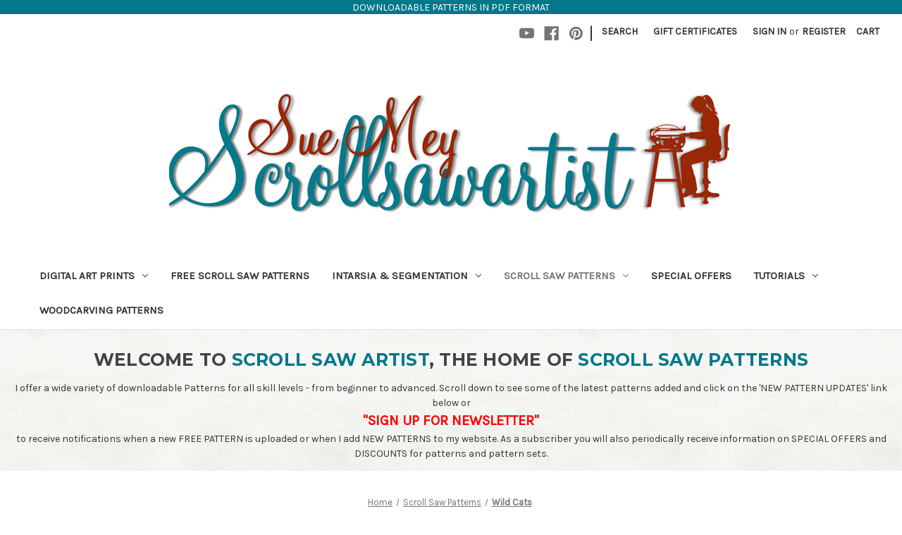

--- FILE ---
content_type: text/html; charset=UTF-8
request_url: https://scrollsawartist.com/scroll-saw-patterns/wild-cats/?page=1
body_size: 14591
content:



<!DOCTYPE html>
<html class="no-js" lang="en">
    <head>
        <title>Scroll Saw Patterns - Wild Cats - Page 1 - Scroll Saw Artist</title>
        <link rel="dns-prefetch preconnect" href="https://cdn11.bigcommerce.com/s-25i9t9j0hn" crossorigin><link rel="dns-prefetch preconnect" href="https://fonts.googleapis.com/" crossorigin><link rel="dns-prefetch preconnect" href="https://fonts.gstatic.com/" crossorigin>
        <link rel='canonical' href='https://scrollsawartist.com/scroll-saw-patterns/wild-cats/' /><meta name='platform' content='bigcommerce.stencil' />
        
                <link rel="next" href="https://scrollsawartist.com/scroll-saw-patterns/wild-cats/?page=2">


        <link href="https://cdn11.bigcommerce.com/s-25i9t9j0hn/product_images/Favicon1.png?t=1611137688" rel="shortcut icon">
        <meta name="viewport" content="width=device-width, initial-scale=1">

        <script>
            document.documentElement.className = document.documentElement.className.replace('no-js', 'js');
        </script>

        <script>
    function browserSupportsAllFeatures() {
        return window.Promise
            && window.fetch
            && window.URL
            && window.URLSearchParams
            && window.WeakMap
            // object-fit support
            && ('objectFit' in document.documentElement.style);
    }

    function loadScript(src) {
        var js = document.createElement('script');
        js.src = src;
        js.onerror = function () {
            console.error('Failed to load polyfill script ' + src);
        };
        document.head.appendChild(js);
    }

    if (!browserSupportsAllFeatures()) {
        loadScript('https://cdn11.bigcommerce.com/s-25i9t9j0hn/stencil/c54d0f60-30c1-0139-1b09-0242ac110011/e/94898950-e599-013d-b2db-469f4a84c660/dist/theme-bundle.polyfills.js');
    }
</script>

        <script>
            window.lazySizesConfig = window.lazySizesConfig || {};
            window.lazySizesConfig.loadMode = 1;
        </script>
        <script async src="https://cdn11.bigcommerce.com/s-25i9t9j0hn/stencil/c54d0f60-30c1-0139-1b09-0242ac110011/e/94898950-e599-013d-b2db-469f4a84c660/dist/theme-bundle.head_async.js"></script>

        <script src="https://ajax.googleapis.com/ajax/libs/webfont/1.6.26/webfont.js"></script>

        <script>
            WebFont.load({
                custom: {
                    families: ['Karla', 'Roboto', 'Source Sans Pro']
                },
                classes: false
            });
        </script>

        <link href="https://fonts.googleapis.com/css?family=Montserrat:700,500,400%7CKarla:400&display=swap" rel="stylesheet">
        <link data-stencil-stylesheet href="https://cdn11.bigcommerce.com/s-25i9t9j0hn/stencil/c54d0f60-30c1-0139-1b09-0242ac110011/e/94898950-e599-013d-b2db-469f4a84c660/css/theme-f19b36b0-5b2a-013e-0038-42d9c639156a.css" rel="stylesheet">

        
<script type="text/javascript" src="https://checkout-sdk.bigcommerce.com/v1/loader.js" defer ></script>
<script type="text/javascript">
var BCData = {};
</script>

<script nonce="">
(function () {
    var xmlHttp = new XMLHttpRequest();

    xmlHttp.open('POST', 'https://bes.gcp.data.bigcommerce.com/nobot');
    xmlHttp.setRequestHeader('Content-Type', 'application/json');
    xmlHttp.send('{"store_id":"1001586326","timezone_offset":"-7.0","timestamp":"2025-11-18T09:09:22.13659200Z","visit_id":"383a851d-9b47-4b9e-bb2d-76078b6cc8b1","channel_id":1}');
})();
</script>
 
    </head>
    <body>
        <svg data-src="https://cdn11.bigcommerce.com/s-25i9t9j0hn/stencil/c54d0f60-30c1-0139-1b09-0242ac110011/e/94898950-e599-013d-b2db-469f4a84c660/img/icon-sprite.svg" class="icons-svg-sprite"></svg>

        <a href="#main-content" class="skip-to-main-link">Skip to main content</a>
<header class="header" role="banner">
    <div style="text-transform:uppercase;height:20px;width:100%;text-align:center;color:#ffffff;background-color:#04788b;padding-bottom:5px;">Downloadable patterns in PDF format</div>
    <a href="#" class="mobileMenu-toggle" data-mobile-menu-toggle="menu">
        <span class="mobileMenu-toggleIcon">Toggle menu</span>
    </a>
    <nav class="navUser">
    
    <ul class="navUser-section navUser-section--alt">
        <li class="navUser-item">
            <a class="navUser-action navUser-item--compare"
               href="/compare"
               data-compare-nav
               aria-label="Compare"
            >
                Compare <span class="countPill countPill--positive countPill--alt"></span>
            </a>
        </li>
            <li class="navUser-item navUser-item--social">
                    <ul class="socialLinks socialLinks--alt">
            <li class="socialLinks-item">
                <a class="icon icon--youtube" href="https://www.youtube.com/channel/UCoDRQb85io0MoEyYmqrZfxA" target="_blank" rel="noopener">
                    <svg><use xlink:href="#icon-youtube" /></svg>
                </a>
            </li>
            <li class="socialLinks-item">
                <a class="icon icon--facebook" href="https://www.facebook.com/suemeyscrollsawartist" target="_blank" rel="noopener">
                    <svg><use xlink:href="#icon-facebook" /></svg>
                </a>
            </li>
            <li class="socialLinks-item">
                <a class="icon icon--pinterest" href="https://za.pinterest.com/mey1045/scroll-saw-patterns/" target="_blank" rel="noopener">
                    <svg><use xlink:href="#icon-pinterest" /></svg>
                </a>
            </li>
    </ul>
            </li>
            <li class="navUser-item navUser-item--divider">|</li>
        <li class="navUser-item">
            <button class="navUser-action navUser-action--quickSearch"
               type="button"
               id="quick-search-expand"
               data-search="quickSearch"
               aria-controls="quickSearch"
               aria-label="Search"
            >
                Search
            </button>
        </li>
            <li class="navUser-item">
                <a class="navUser-action"
                   href="/giftcertificates.php"
                   aria-label="Gift Certificates"
                >
                    Gift Certificates
                </a>
            </li>
        <li class="navUser-item navUser-item--account">
                <a class="navUser-action"
                   href="/login.php"
                   aria-label="Sign in"
                >
                    Sign in
                </a>
                    <span class="navUser-or">or</span>
                    <a class="navUser-action"
                       href="/login.php?action=create_account"
                       aria-label="Register"
                    >
                        Register
                    </a>
        </li>
        <li class="navUser-item navUser-item--cart">
            <a class="navUser-action"
               data-cart-preview
               data-dropdown="cart-preview-dropdown"
               data-options="align:right"
               href="/cart.php"
               aria-label="Cart with 0 items"
            >
                <span class="navUser-item-cartLabel">Cart</span>
                <span class="countPill cart-quantity"></span>
            </a>

            <div class="dropdown-menu" id="cart-preview-dropdown" data-dropdown-content aria-hidden="true"></div>
        </li>
    </ul>
    <div class="dropdown dropdown--quickSearch" id="quickSearch" aria-hidden="true" data-prevent-quick-search-close>
        <div class="container">
    <form class="form" onsubmit="return false" data-url="/search.php" data-quick-search-form>
        <fieldset class="form-fieldset">
            <div class="form-field">
                <label class="is-srOnly" for="nav-quick-search">Search</label>
                <input class="form-input"
                       data-search-quick
                       name="nav-quick-search"
                       id="nav-quick-search"
                       data-error-message="Search field cannot be empty."
                       placeholder="Search the store"
                       autocomplete="off"
                >
            </div>
        </fieldset>
    </form>
    <section class="quickSearchResults" data-bind="html: results"></section>
    <p role="status"
       aria-live="polite"
       class="aria-description--hidden"
       data-search-aria-message-predefined-text="product results for"
    ></p>
</div>
    </div>
</nav>

        <div class="header-logo header-logo--center">
            <a href="https://scrollsawartist.com/" class="header-logo__link">
            <img class="header-logo-image-unknown-size" src="https://cdn11.bigcommerce.com/s-25i9t9j0hn/images/stencil/original/logo_larger_try_1611134697__12113.original.png" alt="Scroll Saw Artist" title="Scroll Saw Artist">
</a>
        </div>
    <div class="navPages-container" id="menu" data-menu>
        <nav class="navPages">
    <div class="navPages-quickSearch">
        <div class="container">
    <form class="form" onsubmit="return false" data-url="/search.php" data-quick-search-form>
        <fieldset class="form-fieldset">
            <div class="form-field">
                <label class="is-srOnly" for="nav-menu-quick-search">Search</label>
                <input class="form-input"
                       data-search-quick
                       name="nav-menu-quick-search"
                       id="nav-menu-quick-search"
                       data-error-message="Search field cannot be empty."
                       placeholder="Search the store"
                       autocomplete="off"
                >
            </div>
        </fieldset>
    </form>
    <section class="quickSearchResults" data-bind="html: results"></section>
    <p role="status"
       aria-live="polite"
       class="aria-description--hidden"
       data-search-aria-message-predefined-text="product results for"
    ></p>
</div>
    </div>
    <ul class="navPages-list">
            <li class="navPages-item">
                <a class="navPages-action has-subMenu"
   href="https://scrollsawartist.com/digital-art-prints/"
   data-collapsible="navPages-195"
>
    Digital Art prints
    <i class="icon navPages-action-moreIcon" aria-hidden="true">
        <svg><use xlink:href="#icon-chevron-down" /></svg>
    </i>
</a>
<div class="navPage-subMenu" id="navPages-195" aria-hidden="true" tabindex="-1">
    <ul class="navPage-subMenu-list">
        <li class="navPage-subMenu-item">
            <a class="navPage-subMenu-action navPages-action"
               href="https://scrollsawartist.com/digital-art-prints/"
               aria-label="All Digital Art prints"
            >
                All Digital Art prints
            </a>
        </li>
            <li class="navPage-subMenu-item">
                    <a class="navPage-subMenu-action navPages-action"
                       href="https://scrollsawartist.com/digital-art-prints/abstract/"
                       aria-label="Abstract"
                    >
                        Abstract
                    </a>
            </li>
            <li class="navPage-subMenu-item">
                    <a class="navPage-subMenu-action navPages-action"
                       href="https://scrollsawartist.com/digital-art-prints/animals/"
                       aria-label="Animals"
                    >
                        Animals
                    </a>
            </li>
            <li class="navPage-subMenu-item">
                    <a class="navPage-subMenu-action navPages-action"
                       href="https://scrollsawartist.com/digital-art-prints/birds/"
                       aria-label="Birds"
                    >
                        Birds
                    </a>
            </li>
            <li class="navPage-subMenu-item">
                    <a class="navPage-subMenu-action navPages-action"
                       href="https://scrollsawartist.com/digital-art-prints/cats-dogs/"
                       aria-label="Cats &amp; Dogs"
                    >
                        Cats &amp; Dogs
                    </a>
            </li>
            <li class="navPage-subMenu-item">
                    <a class="navPage-subMenu-action navPages-action"
                       href="https://scrollsawartist.com/digital-art-prints/flowers/"
                       aria-label="Flowers"
                    >
                        Flowers
                    </a>
            </li>
            <li class="navPage-subMenu-item">
                    <a class="navPage-subMenu-action navPages-action"
                       href="https://scrollsawartist.com/digital-art-prints/food-drink/"
                       aria-label="Food &amp; drink"
                    >
                        Food &amp; drink
                    </a>
            </li>
            <li class="navPage-subMenu-item">
                    <a class="navPage-subMenu-action navPages-action"
                       href="https://scrollsawartist.com/digital-art-prints/insects/"
                       aria-label="Insects"
                    >
                        Insects
                    </a>
            </li>
            <li class="navPage-subMenu-item">
                    <a class="navPage-subMenu-action navPages-action"
                       href="https://scrollsawartist.com/digital-art-prints/landscape/"
                       aria-label="Landscape"
                    >
                        Landscape
                    </a>
            </li>
            <li class="navPage-subMenu-item">
                    <a class="navPage-subMenu-action navPages-action"
                       href="https://scrollsawartist.com/digital-art-prints/nature/"
                       aria-label="Nature &amp; plants"
                    >
                        Nature &amp; plants
                    </a>
            </li>
    </ul>
</div>
            </li>
            <li class="navPages-item">
                <a class="navPages-action"
   href="https://scrollsawartist.com/free-scroll-saw-patterns/"
   aria-label="Free Scroll Saw Patterns"
>
    Free Scroll Saw Patterns
</a>
            </li>
            <li class="navPages-item">
                <a class="navPages-action has-subMenu"
   href="https://scrollsawartist.com/intarsia-segmentation/"
   data-collapsible="navPages-158"
>
    Intarsia &amp; Segmentation
    <i class="icon navPages-action-moreIcon" aria-hidden="true">
        <svg><use xlink:href="#icon-chevron-down" /></svg>
    </i>
</a>
<div class="navPage-subMenu" id="navPages-158" aria-hidden="true" tabindex="-1">
    <ul class="navPage-subMenu-list">
        <li class="navPage-subMenu-item">
            <a class="navPage-subMenu-action navPages-action"
               href="https://scrollsawartist.com/intarsia-segmentation/"
               aria-label="All Intarsia &amp; Segmentation"
            >
                All Intarsia &amp; Segmentation
            </a>
        </li>
            <li class="navPage-subMenu-item">
                    <a class="navPage-subMenu-action navPages-action"
                       href="https://scrollsawartist.com/intarsia-segmentation/angels/"
                       aria-label="Angels"
                    >
                        Angels
                    </a>
            </li>
            <li class="navPage-subMenu-item">
                    <a class="navPage-subMenu-action navPages-action"
                       href="https://scrollsawartist.com/intarsia-segmentation/animals/"
                       aria-label="Animals"
                    >
                        Animals
                    </a>
            </li>
            <li class="navPage-subMenu-item">
                    <a class="navPage-subMenu-action navPages-action"
                       href="https://scrollsawartist.com/intarsia-segmentation/birds/"
                       aria-label="Birds"
                    >
                        Birds
                    </a>
            </li>
            <li class="navPage-subMenu-item">
                    <a class="navPage-subMenu-action navPages-action"
                       href="https://scrollsawartist.com/intarsia-segmentation/flowers/"
                       aria-label="Flowers"
                    >
                        Flowers
                    </a>
            </li>
            <li class="navPage-subMenu-item">
                    <a class="navPage-subMenu-action navPages-action"
                       href="https://scrollsawartist.com/intarsia-segmentation/other/"
                       aria-label="Other"
                    >
                        Other
                    </a>
            </li>
            <li class="navPage-subMenu-item">
                    <a class="navPage-subMenu-action navPages-action"
                       href="https://scrollsawartist.com/intarsia-segmentation/religious/"
                       aria-label="Religious"
                    >
                        Religious
                    </a>
            </li>
    </ul>
</div>
            </li>
            <li class="navPages-item">
                <a class="navPages-action has-subMenu activePage"
   href="https://scrollsawartist.com/scroll-saw-patterns/"
   data-collapsible="navPages-24"
>
    Scroll Saw Patterns
    <i class="icon navPages-action-moreIcon" aria-hidden="true">
        <svg><use xlink:href="#icon-chevron-down" /></svg>
    </i>
</a>
<div class="navPage-subMenu" id="navPages-24" aria-hidden="true" tabindex="-1">
    <ul class="navPage-subMenu-list">
        <li class="navPage-subMenu-item">
            <a class="navPage-subMenu-action navPages-action"
               href="https://scrollsawartist.com/scroll-saw-patterns/"
               aria-label="All Scroll Saw Patterns"
            >
                All Scroll Saw Patterns
            </a>
        </li>
            <li class="navPage-subMenu-item">
                    <a class="navPage-subMenu-action navPages-action has-subMenu"
                       href="https://scrollsawartist.com/scroll-saw-patterns/animals-insects/"
                       aria-label="Animals &amp; Insects"
                    >
                        Animals &amp; Insects
                        <span class="collapsible-icon-wrapper"
                            data-collapsible="navPages-30"
                            data-collapsible-disabled-breakpoint="medium"
                            data-collapsible-disabled-state="open"
                            data-collapsible-enabled-state="closed"
                        >
                            <i class="icon navPages-action-moreIcon" aria-hidden="true">
                                <svg><use xlink:href="#icon-chevron-down" /></svg>
                            </i>
                        </span>
                    </a>
                    <ul class="navPage-childList" id="navPages-30">
                        <li class="navPage-childList-item">
                            <a class="navPage-childList-action navPages-action"
                               href="https://scrollsawartist.com/scroll-saw-patterns/animals-insects/butterflies-dragonflies/"
                               aria-label="Butterflies &amp; Dragonflies"
                            >
                                Butterflies &amp; Dragonflies
                            </a>
                        </li>
                        <li class="navPage-childList-item">
                            <a class="navPage-childList-action navPages-action"
                               href="https://scrollsawartist.com/scroll-saw-patterns/animals-insects/horses/"
                               aria-label="Horses"
                            >
                                Horses
                            </a>
                        </li>
                        <li class="navPage-childList-item">
                            <a class="navPage-childList-action navPages-action"
                               href="https://scrollsawartist.com/scroll-saw-patterns/animals-insects/other-animals/"
                               aria-label="Other animals"
                            >
                                Other animals
                            </a>
                        </li>
                        <li class="navPage-childList-item">
                            <a class="navPage-childList-action navPages-action"
                               href="https://scrollsawartist.com/scroll-saw-patterns/animals-insects/other-insects/"
                               aria-label="Other insects"
                            >
                                Other insects
                            </a>
                        </li>
                    </ul>
            </li>
            <li class="navPage-subMenu-item">
                    <a class="navPage-subMenu-action navPages-action"
                       href="https://scrollsawartist.com/scroll-saw-patterns/birds/"
                       aria-label="Birds"
                    >
                        Birds
                    </a>
            </li>
            <li class="navPage-subMenu-item">
                    <a class="navPage-subMenu-action navPages-action has-subMenu"
                       href="https://scrollsawartist.com/scroll-saw-patterns/boxes/"
                       aria-label="Boxes"
                    >
                        Boxes
                        <span class="collapsible-icon-wrapper"
                            data-collapsible="navPages-35"
                            data-collapsible-disabled-breakpoint="medium"
                            data-collapsible-disabled-state="open"
                            data-collapsible-enabled-state="closed"
                        >
                            <i class="icon navPages-action-moreIcon" aria-hidden="true">
                                <svg><use xlink:href="#icon-chevron-down" /></svg>
                            </i>
                        </span>
                    </a>
                    <ul class="navPage-childList" id="navPages-35">
                        <li class="navPage-childList-item">
                            <a class="navPage-childList-action navPages-action"
                               href="https://scrollsawartist.com/scroll-saw-patterns/boxes/bible-boxes/"
                               aria-label="Bible boxes"
                            >
                                Bible boxes
                            </a>
                        </li>
                        <li class="navPage-childList-item">
                            <a class="navPage-childList-action navPages-action"
                               href="https://scrollsawartist.com/scroll-saw-patterns/boxes/music-boxes/"
                               aria-label="Music boxes"
                            >
                                Music boxes
                            </a>
                        </li>
                        <li class="navPage-childList-item">
                            <a class="navPage-childList-action navPages-action"
                               href="https://scrollsawartist.com/scroll-saw-patterns/boxes/other-boxes/"
                               aria-label="Other boxes"
                            >
                                Other boxes
                            </a>
                        </li>
                        <li class="navPage-childList-item">
                            <a class="navPage-childList-action navPages-action"
                               href="https://scrollsawartist.com/scroll-saw-patterns/boxes/trinket-boxes/"
                               aria-label="Trinket boxes"
                            >
                                Trinket boxes
                            </a>
                        </li>
                    </ul>
            </li>
            <li class="navPage-subMenu-item">
                    <a class="navPage-subMenu-action navPages-action has-subMenu"
                       href="https://scrollsawartist.com/scroll-saw-patterns/cats-dogs/"
                       aria-label="Cats &amp; Dogs"
                    >
                        Cats &amp; Dogs
                        <span class="collapsible-icon-wrapper"
                            data-collapsible="navPages-56"
                            data-collapsible-disabled-breakpoint="medium"
                            data-collapsible-disabled-state="open"
                            data-collapsible-enabled-state="closed"
                        >
                            <i class="icon navPages-action-moreIcon" aria-hidden="true">
                                <svg><use xlink:href="#icon-chevron-down" /></svg>
                            </i>
                        </span>
                    </a>
                    <ul class="navPage-childList" id="navPages-56">
                        <li class="navPage-childList-item">
                            <a class="navPage-childList-action navPages-action"
                               href="https://scrollsawartist.com/scroll-saw-patterns/cats-dogs/dogs/"
                               aria-label="Dogs"
                            >
                                Dogs
                            </a>
                        </li>
                        <li class="navPage-childList-item">
                            <a class="navPage-childList-action navPages-action"
                               href="https://scrollsawartist.com/scroll-saw-patterns/cats-dogs/domestic-cats/"
                               aria-label="Domestic Cats"
                            >
                                Domestic Cats
                            </a>
                        </li>
                    </ul>
            </li>
            <li class="navPage-subMenu-item">
                    <a class="navPage-subMenu-action navPages-action has-subMenu"
                       href="https://scrollsawartist.com/scroll-saw-patterns/clocks/"
                       aria-label="Clocks"
                    >
                        Clocks
                        <span class="collapsible-icon-wrapper"
                            data-collapsible="navPages-86"
                            data-collapsible-disabled-breakpoint="medium"
                            data-collapsible-disabled-state="open"
                            data-collapsible-enabled-state="closed"
                        >
                            <i class="icon navPages-action-moreIcon" aria-hidden="true">
                                <svg><use xlink:href="#icon-chevron-down" /></svg>
                            </i>
                        </span>
                    </a>
                    <ul class="navPage-childList" id="navPages-86">
                        <li class="navPage-childList-item">
                            <a class="navPage-childList-action navPages-action"
                               href="https://scrollsawartist.com/scroll-saw-patterns/clocks/other-clocks/"
                               aria-label="Other clocks"
                            >
                                Other clocks
                            </a>
                        </li>
                        <li class="navPage-childList-item">
                            <a class="navPage-childList-action navPages-action"
                               href="https://scrollsawartist.com/scroll-saw-patterns/clocks/sport-clocks/"
                               aria-label="Sport clocks"
                            >
                                Sport clocks
                            </a>
                        </li>
                        <li class="navPage-childList-item">
                            <a class="navPage-childList-action navPages-action"
                               href="https://scrollsawartist.com/scroll-saw-patterns/clocks/themed-picture-clocks/"
                               aria-label="Themed picture clocks"
                            >
                                Themed picture clocks
                            </a>
                        </li>
                    </ul>
            </li>
            <li class="navPage-subMenu-item">
                    <a class="navPage-subMenu-action navPages-action has-subMenu"
                       href="https://scrollsawartist.com/scroll-saw-patterns/handy-items/"
                       aria-label="Handy items"
                    >
                        Handy items
                        <span class="collapsible-icon-wrapper"
                            data-collapsible="navPages-25"
                            data-collapsible-disabled-breakpoint="medium"
                            data-collapsible-disabled-state="open"
                            data-collapsible-enabled-state="closed"
                        >
                            <i class="icon navPages-action-moreIcon" aria-hidden="true">
                                <svg><use xlink:href="#icon-chevron-down" /></svg>
                            </i>
                        </span>
                    </a>
                    <ul class="navPage-childList" id="navPages-25">
                        <li class="navPage-childList-item">
                            <a class="navPage-childList-action navPages-action"
                               href="https://scrollsawartist.com/scroll-saw-patterns/handy-items/bookends/"
                               aria-label="Bookends"
                            >
                                Bookends
                            </a>
                        </li>
                        <li class="navPage-childList-item">
                            <a class="navPage-childList-action navPages-action"
                               href="https://scrollsawartist.com/scroll-saw-patterns/handy-items/bookmarks/"
                               aria-label="Bookmarks"
                            >
                                Bookmarks
                            </a>
                        </li>
                        <li class="navPage-childList-item">
                            <a class="navPage-childList-action navPages-action"
                               href="https://scrollsawartist.com/scroll-saw-patterns/handy-items/bud-vase-holders/"
                               aria-label="Bud Vase Holders"
                            >
                                Bud Vase Holders
                            </a>
                        </li>
                        <li class="navPage-childList-item">
                            <a class="navPage-childList-action navPages-action"
                               href="https://scrollsawartist.com/scroll-saw-patterns/handy-items/business-card-holders/"
                               aria-label="Business card holders"
                            >
                                Business card holders
                            </a>
                        </li>
                        <li class="navPage-childList-item">
                            <a class="navPage-childList-action navPages-action"
                               href="https://scrollsawartist.com/scroll-saw-patterns/handy-items/coin-boxes/"
                               aria-label="Coin boxes"
                            >
                                Coin boxes
                            </a>
                        </li>
                        <li class="navPage-childList-item">
                            <a class="navPage-childList-action navPages-action"
                               href="https://scrollsawartist.com/scroll-saw-patterns/handy-items/frames/"
                               aria-label="Frames"
                            >
                                Frames
                            </a>
                        </li>
                        <li class="navPage-childList-item">
                            <a class="navPage-childList-action navPages-action"
                               href="https://scrollsawartist.com/scroll-saw-patterns/handy-items/jewelry-stands/"
                               aria-label="Jewelry &amp; stands"
                            >
                                Jewelry &amp; stands
                            </a>
                        </li>
                        <li class="navPage-childList-item">
                            <a class="navPage-childList-action navPages-action"
                               href="https://scrollsawartist.com/scroll-saw-patterns/handy-items/key-hangers-and-tags/"
                               aria-label="Key hangers and -tags"
                            >
                                Key hangers and -tags
                            </a>
                        </li>
                        <li class="navPage-childList-item">
                            <a class="navPage-childList-action navPages-action"
                               href="https://scrollsawartist.com/scroll-saw-patterns/handy-items/letter-openers/"
                               aria-label="Letter openers"
                            >
                                Letter openers
                            </a>
                        </li>
                        <li class="navPage-childList-item">
                            <a class="navPage-childList-action navPages-action"
                               href="https://scrollsawartist.com/scroll-saw-patterns/handy-items/mobiles-wind-chimes/"
                               aria-label="Mobiles &amp; Wind chimes"
                            >
                                Mobiles &amp; Wind chimes
                            </a>
                        </li>
                        <li class="navPage-childList-item">
                            <a class="navPage-childList-action navPages-action"
                               href="https://scrollsawartist.com/scroll-saw-patterns/handy-items/napkin-serviette-holders-coasters/"
                               aria-label="Napkin/Serviette holders &amp; coasters"
                            >
                                Napkin/Serviette holders &amp; coasters
                            </a>
                        </li>
                        <li class="navPage-childList-item">
                            <a class="navPage-childList-action navPages-action"
                               href="https://scrollsawartist.com/scroll-saw-patterns/handy-items/other/"
                               aria-label="Other"
                            >
                                Other
                            </a>
                        </li>
                        <li class="navPage-childList-item">
                            <a class="navPage-childList-action navPages-action"
                               href="https://scrollsawartist.com/scroll-saw-patterns/handy-items/place-mats-charger-plates/"
                               aria-label="Place mats &amp; Charger plates"
                            >
                                Place mats &amp; Charger plates
                            </a>
                        </li>
                        <li class="navPage-childList-item">
                            <a class="navPage-childList-action navPages-action"
                               href="https://scrollsawartist.com/scroll-saw-patterns/handy-items/shelves/"
                               aria-label="Shelves"
                            >
                                Shelves
                            </a>
                        </li>
                        <li class="navPage-childList-item">
                            <a class="navPage-childList-action navPages-action"
                               href="https://scrollsawartist.com/scroll-saw-patterns/handy-items/tissue-box-covers/"
                               aria-label="Tissue box covers"
                            >
                                Tissue box covers
                            </a>
                        </li>
                    </ul>
            </li>
            <li class="navPage-subMenu-item">
                    <a class="navPage-subMenu-action navPages-action has-subMenu"
                       href="https://scrollsawartist.com/scroll-saw-patterns/holidays/"
                       aria-label="Holidays"
                    >
                        Holidays
                        <span class="collapsible-icon-wrapper"
                            data-collapsible="navPages-46"
                            data-collapsible-disabled-breakpoint="medium"
                            data-collapsible-disabled-state="open"
                            data-collapsible-enabled-state="closed"
                        >
                            <i class="icon navPages-action-moreIcon" aria-hidden="true">
                                <svg><use xlink:href="#icon-chevron-down" /></svg>
                            </i>
                        </span>
                    </a>
                    <ul class="navPage-childList" id="navPages-46">
                        <li class="navPage-childList-item">
                            <a class="navPage-childList-action navPages-action"
                               href="https://scrollsawartist.com/scroll-saw-patterns/holidays/christmas/"
                               aria-label="Christmas"
                            >
                                Christmas
                            </a>
                        </li>
                        <li class="navPage-childList-item">
                            <a class="navPage-childList-action navPages-action"
                               href="https://scrollsawartist.com/scroll-saw-patterns/holidays/easter/"
                               aria-label="Easter"
                            >
                                Easter
                            </a>
                        </li>
                        <li class="navPage-childList-item">
                            <a class="navPage-childList-action navPages-action"
                               href="https://scrollsawartist.com/scroll-saw-patterns/holidays/halloween-day-of-the-dead/"
                               aria-label="Halloween &amp; Day of the Dead"
                            >
                                Halloween &amp; Day of the Dead
                            </a>
                        </li>
                        <li class="navPage-childList-item">
                            <a class="navPage-childList-action navPages-action"
                               href="https://scrollsawartist.com/scroll-saw-patterns/holidays/st-patricks-day/"
                               aria-label="St. Patrick&#x27;s Day"
                            >
                                St. Patrick&#x27;s Day
                            </a>
                        </li>
                        <li class="navPage-childList-item">
                            <a class="navPage-childList-action navPages-action"
                               href="https://scrollsawartist.com/scroll-saw-patterns/holidays/thanksgiving/"
                               aria-label="Thanksgiving"
                            >
                                Thanksgiving
                            </a>
                        </li>
                    </ul>
            </li>
            <li class="navPage-subMenu-item">
                    <a class="navPage-subMenu-action navPages-action has-subMenu"
                       href="https://scrollsawartist.com/scroll-saw-patterns/lighted-projects/"
                       aria-label="Lighted projects"
                    >
                        Lighted projects
                        <span class="collapsible-icon-wrapper"
                            data-collapsible="navPages-44"
                            data-collapsible-disabled-breakpoint="medium"
                            data-collapsible-disabled-state="open"
                            data-collapsible-enabled-state="closed"
                        >
                            <i class="icon navPages-action-moreIcon" aria-hidden="true">
                                <svg><use xlink:href="#icon-chevron-down" /></svg>
                            </i>
                        </span>
                    </a>
                    <ul class="navPage-childList" id="navPages-44">
                        <li class="navPage-childList-item">
                            <a class="navPage-childList-action navPages-action"
                               href="https://scrollsawartist.com/scroll-saw-patterns/lighted-projects/arches/"
                               aria-label="Arches"
                            >
                                Arches
                            </a>
                        </li>
                        <li class="navPage-childList-item">
                            <a class="navPage-childList-action navPages-action"
                               href="https://scrollsawartist.com/scroll-saw-patterns/lighted-projects/candle-holders-luminaries/"
                               aria-label="Candle holders &amp; Luminaries"
                            >
                                Candle holders &amp; Luminaries
                            </a>
                        </li>
                        <li class="navPage-childList-item">
                            <a class="navPage-childList-action navPages-action"
                               href="https://scrollsawartist.com/scroll-saw-patterns/lighted-projects/night-lights-lamps/"
                               aria-label="Night lights &amp; lamps"
                            >
                                Night lights &amp; lamps
                            </a>
                        </li>
                        <li class="navPage-childList-item">
                            <a class="navPage-childList-action navPages-action"
                               href="https://scrollsawartist.com/scroll-saw-patterns/lighted-projects/other/"
                               aria-label="Other"
                            >
                                Other
                            </a>
                        </li>
                        <li class="navPage-childList-item">
                            <a class="navPage-childList-action navPages-action"
                               href="https://scrollsawartist.com/scroll-saw-patterns/lighted-projects/pyramids/"
                               aria-label="Pyramids"
                            >
                                Pyramids
                            </a>
                        </li>
                        <li class="navPage-childList-item">
                            <a class="navPage-childList-action navPages-action"
                               href="https://scrollsawartist.com/scroll-saw-patterns/lighted-projects/trees/"
                               aria-label="Trees"
                            >
                                Trees
                            </a>
                        </li>
                    </ul>
            </li>
            <li class="navPage-subMenu-item">
                    <a class="navPage-subMenu-action navPages-action has-subMenu"
                       href="https://scrollsawartist.com/scroll-saw-patterns/miscellaneous/"
                       aria-label="Miscellaneous"
                    >
                        Miscellaneous
                        <span class="collapsible-icon-wrapper"
                            data-collapsible="navPages-28"
                            data-collapsible-disabled-breakpoint="medium"
                            data-collapsible-disabled-state="open"
                            data-collapsible-enabled-state="closed"
                        >
                            <i class="icon navPages-action-moreIcon" aria-hidden="true">
                                <svg><use xlink:href="#icon-chevron-down" /></svg>
                            </i>
                        </span>
                    </a>
                    <ul class="navPage-childList" id="navPages-28">
                        <li class="navPage-childList-item">
                            <a class="navPage-childList-action navPages-action"
                               href="https://scrollsawartist.com/scroll-saw-patterns/miscellaneous/i-love-projects/"
                               aria-label="&#x27;I Love&#x27; projects"
                            >
                                &#x27;I Love&#x27; projects
                            </a>
                        </li>
                        <li class="navPage-childList-item">
                            <a class="navPage-childList-action navPages-action"
                               href="https://scrollsawartist.com/scroll-saw-patterns/miscellaneous/alphabet-projects/"
                               aria-label="Alphabet projects"
                            >
                                Alphabet projects
                            </a>
                        </li>
                        <li class="navPage-childList-item">
                            <a class="navPage-childList-action navPages-action"
                               href="https://scrollsawartist.com/scroll-saw-patterns/miscellaneous/birdcages-birdhouses/"
                               aria-label="Birdcages &amp; Birdhouses"
                            >
                                Birdcages &amp; Birdhouses
                            </a>
                        </li>
                        <li class="navPage-childList-item">
                            <a class="navPage-childList-action navPages-action"
                               href="https://scrollsawartist.com/scroll-saw-patterns/miscellaneous/cancer-projects/"
                               aria-label="Cancer projects"
                            >
                                Cancer projects
                            </a>
                        </li>
                        <li class="navPage-childList-item">
                            <a class="navPage-childList-action navPages-action"
                               href="https://scrollsawartist.com/scroll-saw-patterns/miscellaneous/chandeliers/"
                               aria-label="Chandeliers"
                            >
                                Chandeliers
                            </a>
                        </li>
                        <li class="navPage-childList-item">
                            <a class="navPage-childList-action navPages-action"
                               href="https://scrollsawartist.com/scroll-saw-patterns/miscellaneous/compound-cut-3d/"
                               aria-label="Compound cut - 3D"
                            >
                                Compound cut - 3D
                            </a>
                        </li>
                        <li class="navPage-childList-item">
                            <a class="navPage-childList-action navPages-action"
                               href="https://scrollsawartist.com/scroll-saw-patterns/miscellaneous/custom/"
                               aria-label="Custom"
                            >
                                Custom
                            </a>
                        </li>
                        <li class="navPage-childList-item">
                            <a class="navPage-childList-action navPages-action"
                               href="https://scrollsawartist.com/scroll-saw-patterns/miscellaneous/decorative-corners/"
                               aria-label="Decorative corners"
                            >
                                Decorative corners
                            </a>
                        </li>
                        <li class="navPage-childList-item">
                            <a class="navPage-childList-action navPages-action"
                               href="https://scrollsawartist.com/scroll-saw-patterns/miscellaneous/decorative-plates/"
                               aria-label="Decorative plates"
                            >
                                Decorative plates
                            </a>
                        </li>
                        <li class="navPage-childList-item">
                            <a class="navPage-childList-action navPages-action"
                               href="https://scrollsawartist.com/scroll-saw-patterns/miscellaneous/door-toppers/"
                               aria-label="Door toppers"
                            >
                                Door toppers
                            </a>
                        </li>
                        <li class="navPage-childList-item">
                            <a class="navPage-childList-action navPages-action"
                               href="https://scrollsawartist.com/scroll-saw-patterns/miscellaneous/fans/"
                               aria-label="Fans"
                            >
                                Fans
                            </a>
                        </li>
                        <li class="navPage-childList-item">
                            <a class="navPage-childList-action navPages-action"
                               href="https://scrollsawartist.com/scroll-saw-patterns/miscellaneous/for-kids/"
                               aria-label="For kids"
                            >
                                For kids
                            </a>
                        </li>
                        <li class="navPage-childList-item">
                            <a class="navPage-childList-action navPages-action"
                               href="https://scrollsawartist.com/scroll-saw-patterns/miscellaneous/freestanding-figurines/"
                               aria-label="Freestanding figurines"
                            >
                                Freestanding figurines
                            </a>
                        </li>
                        <li class="navPage-childList-item">
                            <a class="navPage-childList-action navPages-action"
                               href="https://scrollsawartist.com/scroll-saw-patterns/miscellaneous/handsaw-plaques/"
                               aria-label="Handsaw plaques"
                            >
                                Handsaw plaques
                            </a>
                        </li>
                        <li class="navPage-childList-item">
                            <a class="navPage-childList-action navPages-action"
                               href="https://scrollsawartist.com/scroll-saw-patterns/miscellaneous/letters-numbers/"
                               aria-label="Letters &amp; Numbers"
                            >
                                Letters &amp; Numbers
                            </a>
                        </li>
                        <li class="navPage-childList-item">
                            <a class="navPage-childList-action navPages-action"
                               href="https://scrollsawartist.com/scroll-saw-patterns/miscellaneous/masonic/"
                               aria-label="Masonic"
                            >
                                Masonic
                            </a>
                        </li>
                        <li class="navPage-childList-item">
                            <a class="navPage-childList-action navPages-action"
                               href="https://scrollsawartist.com/scroll-saw-patterns/miscellaneous/military-patriotic/"
                               aria-label="Military &amp; Patriotic"
                            >
                                Military &amp; Patriotic
                            </a>
                        </li>
                        <li class="navPage-childList-item">
                            <a class="navPage-childList-action navPages-action"
                               href="https://scrollsawartist.com/scroll-saw-patterns/miscellaneous/music/"
                               aria-label="Music"
                            >
                                Music
                            </a>
                        </li>
                        <li class="navPage-childList-item">
                            <a class="navPage-childList-action navPages-action"
                               href="https://scrollsawartist.com/scroll-saw-patterns/miscellaneous/oriental/"
                               aria-label="Oriental"
                            >
                                Oriental
                            </a>
                        </li>
                        <li class="navPage-childList-item">
                            <a class="navPage-childList-action navPages-action"
                               href="https://scrollsawartist.com/scroll-saw-patterns/miscellaneous/other/"
                               aria-label="Other"
                            >
                                Other
                            </a>
                        </li>
                        <li class="navPage-childList-item">
                            <a class="navPage-childList-action navPages-action"
                               href="https://scrollsawartist.com/scroll-saw-patterns/miscellaneous/perpetual-calendars/"
                               aria-label="Perpetual calendars"
                            >
                                Perpetual calendars
                            </a>
                        </li>
                        <li class="navPage-childList-item">
                            <a class="navPage-childList-action navPages-action"
                               href="https://scrollsawartist.com/scroll-saw-patterns/miscellaneous/pyramids/"
                               aria-label="Pyramids"
                            >
                                Pyramids
                            </a>
                        </li>
                        <li class="navPage-childList-item">
                            <a class="navPage-childList-action navPages-action"
                               href="https://scrollsawartist.com/scroll-saw-patterns/miscellaneous/quilting-sewing-knitting/"
                               aria-label="Quilting, sewing &amp; knitting"
                            >
                                Quilting, sewing &amp; knitting
                            </a>
                        </li>
                        <li class="navPage-childList-item">
                            <a class="navPage-childList-action navPages-action"
                               href="https://scrollsawartist.com/scroll-saw-patterns/miscellaneous/rustic-wood-slabs/"
                               aria-label="Rustic wood slabs"
                            >
                                Rustic wood slabs
                            </a>
                        </li>
                        <li class="navPage-childList-item">
                            <a class="navPage-childList-action navPages-action"
                               href="https://scrollsawartist.com/scroll-saw-patterns/miscellaneous/scrapbooking/"
                               aria-label="Scrapbooking"
                            >
                                Scrapbooking
                            </a>
                        </li>
                        <li class="navPage-childList-item">
                            <a class="navPage-childList-action navPages-action"
                               href="https://scrollsawartist.com/scroll-saw-patterns/miscellaneous/scrolls/"
                               aria-label="Scrolls"
                            >
                                Scrolls
                            </a>
                        </li>
                        <li class="navPage-childList-item">
                            <a class="navPage-childList-action navPages-action"
                               href="https://scrollsawartist.com/scroll-saw-patterns/miscellaneous/single-letters/"
                               aria-label="Single letters"
                            >
                                Single letters
                            </a>
                        </li>
                        <li class="navPage-childList-item">
                            <a class="navPage-childList-action navPages-action"
                               href="https://scrollsawartist.com/scroll-saw-patterns/miscellaneous/wood-frame-scenes/"
                               aria-label="Wood frame scenes"
                            >
                                Wood frame scenes
                            </a>
                        </li>
                    </ul>
            </li>
            <li class="navPage-subMenu-item">
                    <a class="navPage-subMenu-action navPages-action has-subMenu"
                       href="https://scrollsawartist.com/scroll-saw-patterns/mythical/"
                       aria-label="Mythical"
                    >
                        Mythical
                        <span class="collapsible-icon-wrapper"
                            data-collapsible="navPages-95"
                            data-collapsible-disabled-breakpoint="medium"
                            data-collapsible-disabled-state="open"
                            data-collapsible-enabled-state="closed"
                        >
                            <i class="icon navPages-action-moreIcon" aria-hidden="true">
                                <svg><use xlink:href="#icon-chevron-down" /></svg>
                            </i>
                        </span>
                    </a>
                    <ul class="navPage-childList" id="navPages-95">
                        <li class="navPage-childList-item">
                            <a class="navPage-childList-action navPages-action"
                               href="https://scrollsawartist.com/scroll-saw-patterns/mythical/dragons/"
                               aria-label="Dragons"
                            >
                                Dragons
                            </a>
                        </li>
                        <li class="navPage-childList-item">
                            <a class="navPage-childList-action navPages-action"
                               href="https://scrollsawartist.com/scroll-saw-patterns/mythical/fairies/"
                               aria-label="Fairies"
                            >
                                Fairies
                            </a>
                        </li>
                        <li class="navPage-childList-item">
                            <a class="navPage-childList-action navPages-action"
                               href="https://scrollsawartist.com/scroll-saw-patterns/mythical/other-mythical-projects/"
                               aria-label="Other mythical projects"
                            >
                                Other mythical projects
                            </a>
                        </li>
                    </ul>
            </li>
            <li class="navPage-subMenu-item">
                    <a class="navPage-subMenu-action navPages-action has-subMenu"
                       href="https://scrollsawartist.com/scroll-saw-patterns/native-american-southwestern/"
                       aria-label="Native American &amp; Southwestern"
                    >
                        Native American &amp; Southwestern
                        <span class="collapsible-icon-wrapper"
                            data-collapsible="navPages-113"
                            data-collapsible-disabled-breakpoint="medium"
                            data-collapsible-disabled-state="open"
                            data-collapsible-enabled-state="closed"
                        >
                            <i class="icon navPages-action-moreIcon" aria-hidden="true">
                                <svg><use xlink:href="#icon-chevron-down" /></svg>
                            </i>
                        </span>
                    </a>
                    <ul class="navPage-childList" id="navPages-113">
                        <li class="navPage-childList-item">
                            <a class="navPage-childList-action navPages-action"
                               href="https://scrollsawartist.com/scroll-saw-patterns/native-american-southwestern/dream-catchers/"
                               aria-label="Dream catchers"
                            >
                                Dream catchers
                            </a>
                        </li>
                        <li class="navPage-childList-item">
                            <a class="navPage-childList-action navPages-action"
                               href="https://scrollsawartist.com/scroll-saw-patterns/native-american-southwestern/loose-framed-projects/"
                               aria-label="Loose-framed projects"
                            >
                                Loose-framed projects
                            </a>
                        </li>
                        <li class="navPage-childList-item">
                            <a class="navPage-childList-action navPages-action"
                               href="https://scrollsawartist.com/scroll-saw-patterns/native-american-southwestern/other/"
                               aria-label="Other"
                            >
                                Other
                            </a>
                        </li>
                        <li class="navPage-childList-item">
                            <a class="navPage-childList-action navPages-action"
                               href="https://scrollsawartist.com/scroll-saw-patterns/native-american-southwestern/tribal-plaques/"
                               aria-label="Tribal plaques"
                            >
                                Tribal plaques
                            </a>
                        </li>
                    </ul>
            </li>
            <li class="navPage-subMenu-item">
                    <a class="navPage-subMenu-action navPages-action has-subMenu"
                       href="https://scrollsawartist.com/scroll-saw-patterns/nature-outdoor/"
                       aria-label="Nature &amp; outdoor"
                    >
                        Nature &amp; outdoor
                        <span class="collapsible-icon-wrapper"
                            data-collapsible="navPages-117"
                            data-collapsible-disabled-breakpoint="medium"
                            data-collapsible-disabled-state="open"
                            data-collapsible-enabled-state="closed"
                        >
                            <i class="icon navPages-action-moreIcon" aria-hidden="true">
                                <svg><use xlink:href="#icon-chevron-down" /></svg>
                            </i>
                        </span>
                    </a>
                    <ul class="navPage-childList" id="navPages-117">
                        <li class="navPage-childList-item">
                            <a class="navPage-childList-action navPages-action"
                               href="https://scrollsawartist.com/scroll-saw-patterns/nature-outdoor/flowers/"
                               aria-label="Flowers"
                            >
                                Flowers
                            </a>
                        </li>
                        <li class="navPage-childList-item">
                            <a class="navPage-childList-action navPages-action"
                               href="https://scrollsawartist.com/scroll-saw-patterns/nature-outdoor/hunting-knife-scenes/"
                               aria-label="Hunting knife scenes"
                            >
                                Hunting knife scenes
                            </a>
                        </li>
                        <li class="navPage-childList-item">
                            <a class="navPage-childList-action navPages-action"
                               href="https://scrollsawartist.com/scroll-saw-patterns/nature-outdoor/landscapes-trees/"
                               aria-label="Landscapes &amp; trees"
                            >
                                Landscapes &amp; trees
                            </a>
                        </li>
                        <li class="navPage-childList-item">
                            <a class="navPage-childList-action navPages-action"
                               href="https://scrollsawartist.com/scroll-saw-patterns/nature-outdoor/layerscapes/"
                               aria-label="Layerscapes"
                            >
                                Layerscapes
                            </a>
                        </li>
                        <li class="navPage-childList-item">
                            <a class="navPage-childList-action navPages-action"
                               href="https://scrollsawartist.com/scroll-saw-patterns/nature-outdoor/pinecone-scenes/"
                               aria-label="Pinecone scenes"
                            >
                                Pinecone scenes
                            </a>
                        </li>
                    </ul>
            </li>
            <li class="navPage-subMenu-item">
                    <a class="navPage-subMenu-action navPages-action has-subMenu"
                       href="https://scrollsawartist.com/scroll-saw-patterns/nautical-fish-fishing/"
                       aria-label="Nautical/Fish/Fishing"
                    >
                        Nautical/Fish/Fishing
                        <span class="collapsible-icon-wrapper"
                            data-collapsible="navPages-52"
                            data-collapsible-disabled-breakpoint="medium"
                            data-collapsible-disabled-state="open"
                            data-collapsible-enabled-state="closed"
                        >
                            <i class="icon navPages-action-moreIcon" aria-hidden="true">
                                <svg><use xlink:href="#icon-chevron-down" /></svg>
                            </i>
                        </span>
                    </a>
                    <ul class="navPage-childList" id="navPages-52">
                        <li class="navPage-childList-item">
                            <a class="navPage-childList-action navPages-action"
                               href="https://scrollsawartist.com/scroll-saw-patterns/nautical-fish-fishing/boats/"
                               aria-label="Boats"
                            >
                                Boats
                            </a>
                        </li>
                        <li class="navPage-childList-item">
                            <a class="navPage-childList-action navPages-action"
                               href="https://scrollsawartist.com/scroll-saw-patterns/nautical-fish-fishing/dolphins-whales/"
                               aria-label="Dolphins &amp; Whales"
                            >
                                Dolphins &amp; Whales
                            </a>
                        </li>
                        <li class="navPage-childList-item">
                            <a class="navPage-childList-action navPages-action"
                               href="https://scrollsawartist.com/scroll-saw-patterns/nautical-fish-fishing/dream-catchers/"
                               aria-label="Dream catchers"
                            >
                                Dream catchers
                            </a>
                        </li>
                        <li class="navPage-childList-item">
                            <a class="navPage-childList-action navPages-action"
                               href="https://scrollsawartist.com/scroll-saw-patterns/nautical-fish-fishing/fish/"
                               aria-label="Fish"
                            >
                                Fish
                            </a>
                        </li>
                        <li class="navPage-childList-item">
                            <a class="navPage-childList-action navPages-action"
                               href="https://scrollsawartist.com/scroll-saw-patterns/nautical-fish-fishing/fishing/"
                               aria-label="Fishing"
                            >
                                Fishing
                            </a>
                        </li>
                        <li class="navPage-childList-item">
                            <a class="navPage-childList-action navPages-action"
                               href="https://scrollsawartist.com/scroll-saw-patterns/nautical-fish-fishing/lighthouses-other/"
                               aria-label="Lighthouses &amp; other"
                            >
                                Lighthouses &amp; other
                            </a>
                        </li>
                        <li class="navPage-childList-item">
                            <a class="navPage-childList-action navPages-action"
                               href="https://scrollsawartist.com/scroll-saw-patterns/nautical-fish-fishing/pirates/"
                               aria-label="Pirates"
                            >
                                Pirates
                            </a>
                        </li>
                    </ul>
            </li>
            <li class="navPage-subMenu-item">
                    <a class="navPage-subMenu-action navPages-action has-subMenu"
                       href="https://scrollsawartist.com/scroll-saw-patterns/plaques/"
                       aria-label="Plaques"
                    >
                        Plaques
                        <span class="collapsible-icon-wrapper"
                            data-collapsible="navPages-90"
                            data-collapsible-disabled-breakpoint="medium"
                            data-collapsible-disabled-state="open"
                            data-collapsible-enabled-state="closed"
                        >
                            <i class="icon navPages-action-moreIcon" aria-hidden="true">
                                <svg><use xlink:href="#icon-chevron-down" /></svg>
                            </i>
                        </span>
                    </a>
                    <ul class="navPage-childList" id="navPages-90">
                        <li class="navPage-childList-item">
                            <a class="navPage-childList-action navPages-action"
                               href="https://scrollsawartist.com/scroll-saw-patterns/plaques/proud-to-be-plaques/"
                               aria-label="&#x27;Proud to be&#x27; plaques"
                            >
                                &#x27;Proud to be&#x27; plaques
                            </a>
                        </li>
                        <li class="navPage-childList-item">
                            <a class="navPage-childList-action navPages-action"
                               href="https://scrollsawartist.com/scroll-saw-patterns/plaques/inner-frame-plaques/"
                               aria-label="Inner frame plaques"
                            >
                                Inner frame plaques
                            </a>
                        </li>
                        <li class="navPage-childList-item">
                            <a class="navPage-childList-action navPages-action"
                               href="https://scrollsawartist.com/scroll-saw-patterns/plaques/triple-ring-framed-plaques/"
                               aria-label="Triple ring framed plaques"
                            >
                                Triple ring framed plaques
                            </a>
                        </li>
                        <li class="navPage-childList-item">
                            <a class="navPage-childList-action navPages-action"
                               href="https://scrollsawartist.com/scroll-saw-patterns/plaques/vertical-welcome-plaques/"
                               aria-label="Vertical welcome plaques"
                            >
                                Vertical welcome plaques
                            </a>
                        </li>
                        <li class="navPage-childList-item">
                            <a class="navPage-childList-action navPages-action"
                               href="https://scrollsawartist.com/scroll-saw-patterns/plaques/worlds-best-plaques/"
                               aria-label="&#x27;World&#x27;s Best&#x27; plaques"
                            >
                                &#x27;World&#x27;s Best&#x27; plaques
                            </a>
                        </li>
                        <li class="navPage-childList-item">
                            <a class="navPage-childList-action navPages-action"
                               href="https://scrollsawartist.com/scroll-saw-patterns/plaques/open-book-plaques/"
                               aria-label="Open book plaques"
                            >
                                Open book plaques
                            </a>
                        </li>
                        <li class="navPage-childList-item">
                            <a class="navPage-childList-action navPages-action"
                               href="https://scrollsawartist.com/scroll-saw-patterns/plaques/themed-picture-plaques/"
                               aria-label="Themed picture plaques"
                            >
                                Themed picture plaques
                            </a>
                        </li>
                        <li class="navPage-childList-item">
                            <a class="navPage-childList-action navPages-action"
                               href="https://scrollsawartist.com/scroll-saw-patterns/plaques/various-plaques-trivets/"
                               aria-label="Various plaques &amp; trivets"
                            >
                                Various plaques &amp; trivets
                            </a>
                        </li>
                        <li class="navPage-childList-item">
                            <a class="navPage-childList-action navPages-action"
                               href="https://scrollsawartist.com/scroll-saw-patterns/plaques/freestanding-plaques/"
                               aria-label="Freestanding plaques"
                            >
                                Freestanding plaques
                            </a>
                        </li>
                        <li class="navPage-childList-item">
                            <a class="navPage-childList-action navPages-action"
                               href="https://scrollsawartist.com/scroll-saw-patterns/plaques/welcome-plaques/"
                               aria-label="Welcome plaques"
                            >
                                Welcome plaques
                            </a>
                        </li>
                        <li class="navPage-childList-item">
                            <a class="navPage-childList-action navPages-action"
                               href="https://scrollsawartist.com/scroll-saw-patterns/plaques/word-plaques/"
                               aria-label="Word plaques"
                            >
                                Word plaques
                            </a>
                        </li>
                    </ul>
            </li>
            <li class="navPage-subMenu-item">
                    <a class="navPage-subMenu-action navPages-action has-subMenu"
                       href="https://scrollsawartist.com/scroll-saw-patterns/religious-inspirational/"
                       aria-label="Religious &amp; Inspirational"
                    >
                        Religious &amp; Inspirational
                        <span class="collapsible-icon-wrapper"
                            data-collapsible="navPages-49"
                            data-collapsible-disabled-breakpoint="medium"
                            data-collapsible-disabled-state="open"
                            data-collapsible-enabled-state="closed"
                        >
                            <i class="icon navPages-action-moreIcon" aria-hidden="true">
                                <svg><use xlink:href="#icon-chevron-down" /></svg>
                            </i>
                        </span>
                    </a>
                    <ul class="navPage-childList" id="navPages-49">
                        <li class="navPage-childList-item">
                            <a class="navPage-childList-action navPages-action"
                               href="https://scrollsawartist.com/scroll-saw-patterns/religious-inspirational/proud-to-be-crosses/"
                               aria-label="&#x27;Proud to be&#x27; crosses"
                            >
                                &#x27;Proud to be&#x27; crosses
                            </a>
                        </li>
                        <li class="navPage-childList-item">
                            <a class="navPage-childList-action navPages-action"
                               href="https://scrollsawartist.com/scroll-saw-patterns/religious-inspirational/acronym-crosses/"
                               aria-label="Acronym crosses"
                            >
                                Acronym crosses
                            </a>
                        </li>
                        <li class="navPage-childList-item">
                            <a class="navPage-childList-action navPages-action"
                               href="https://scrollsawartist.com/scroll-saw-patterns/religious-inspirational/angels/"
                               aria-label="Angels"
                            >
                                Angels
                            </a>
                        </li>
                        <li class="navPage-childList-item">
                            <a class="navPage-childList-action navPages-action"
                               href="https://scrollsawartist.com/scroll-saw-patterns/religious-inspirational/bible-verse-scrolls/"
                               aria-label="Bible verse scrolls"
                            >
                                Bible verse scrolls
                            </a>
                        </li>
                        <li class="navPage-childList-item">
                            <a class="navPage-childList-action navPages-action"
                               href="https://scrollsawartist.com/scroll-saw-patterns/religious-inspirational/celtic-crosses/"
                               aria-label="Celtic crosses"
                            >
                                Celtic crosses
                            </a>
                        </li>
                        <li class="navPage-childList-item">
                            <a class="navPage-childList-action navPages-action"
                               href="https://scrollsawartist.com/scroll-saw-patterns/religious-inspirational/curved-crosses/"
                               aria-label="Curved crosses"
                            >
                                Curved crosses
                            </a>
                        </li>
                        <li class="navPage-childList-item">
                            <a class="navPage-childList-action navPages-action"
                               href="https://scrollsawartist.com/scroll-saw-patterns/religious-inspirational/jewish-projects/"
                               aria-label="Jewish projects"
                            >
                                Jewish projects
                            </a>
                        </li>
                        <li class="navPage-childList-item">
                            <a class="navPage-childList-action navPages-action"
                               href="https://scrollsawartist.com/scroll-saw-patterns/religious-inspirational/other-crosses/"
                               aria-label="Other crosses"
                            >
                                Other crosses
                            </a>
                        </li>
                        <li class="navPage-childList-item">
                            <a class="navPage-childList-action navPages-action"
                               href="https://scrollsawartist.com/scroll-saw-patterns/religious-inspirational/other-projects/"
                               aria-label="Other projects"
                            >
                                Other projects
                            </a>
                        </li>
                        <li class="navPage-childList-item">
                            <a class="navPage-childList-action navPages-action"
                               href="https://scrollsawartist.com/scroll-saw-patterns/religious-inspirational/themed-picture-crosses/"
                               aria-label="Themed picture crosses"
                            >
                                Themed picture crosses
                            </a>
                        </li>
                        <li class="navPage-childList-item">
                            <a class="navPage-childList-action navPages-action"
                               href="https://scrollsawartist.com/scroll-saw-patterns/religious-inspirational/word-plaques/"
                               aria-label="Word plaques"
                            >
                                Word plaques
                            </a>
                        </li>
                    </ul>
            </li>
            <li class="navPage-subMenu-item">
                    <a class="navPage-subMenu-action navPages-action has-subMenu"
                       href="https://scrollsawartist.com/scroll-saw-patterns/special-occasions/"
                       aria-label="Special occasions"
                    >
                        Special occasions
                        <span class="collapsible-icon-wrapper"
                            data-collapsible="navPages-61"
                            data-collapsible-disabled-breakpoint="medium"
                            data-collapsible-disabled-state="open"
                            data-collapsible-enabled-state="closed"
                        >
                            <i class="icon navPages-action-moreIcon" aria-hidden="true">
                                <svg><use xlink:href="#icon-chevron-down" /></svg>
                            </i>
                        </span>
                    </a>
                    <ul class="navPage-childList" id="navPages-61">
                        <li class="navPage-childList-item">
                            <a class="navPage-childList-action navPages-action"
                               href="https://scrollsawartist.com/scroll-saw-patterns/special-occasions/anniversary/"
                               aria-label="Anniversary"
                            >
                                Anniversary
                            </a>
                        </li>
                        <li class="navPage-childList-item">
                            <a class="navPage-childList-action navPages-action"
                               href="https://scrollsawartist.com/scroll-saw-patterns/special-occasions/baby-christening/"
                               aria-label="Baby &amp; Christening"
                            >
                                Baby &amp; Christening
                            </a>
                        </li>
                        <li class="navPage-childList-item">
                            <a class="navPage-childList-action navPages-action"
                               href="https://scrollsawartist.com/scroll-saw-patterns/special-occasions/baptism/"
                               aria-label="Baptism"
                            >
                                Baptism
                            </a>
                        </li>
                        <li class="navPage-childList-item">
                            <a class="navPage-childList-action navPages-action"
                               href="https://scrollsawartist.com/scroll-saw-patterns/special-occasions/bereavement-condolence/"
                               aria-label="Bereavement &amp; Condolence"
                            >
                                Bereavement &amp; Condolence
                            </a>
                        </li>
                        <li class="navPage-childList-item">
                            <a class="navPage-childList-action navPages-action"
                               href="https://scrollsawartist.com/scroll-saw-patterns/special-occasions/birthday/"
                               aria-label="Birthday"
                            >
                                Birthday
                            </a>
                        </li>
                        <li class="navPage-childList-item">
                            <a class="navPage-childList-action navPages-action"
                               href="https://scrollsawartist.com/scroll-saw-patterns/special-occasions/confirmation-1st-communion/"
                               aria-label="Confirmation &amp; 1st Communion"
                            >
                                Confirmation &amp; 1st Communion
                            </a>
                        </li>
                        <li class="navPage-childList-item">
                            <a class="navPage-childList-action navPages-action"
                               href="https://scrollsawartist.com/scroll-saw-patterns/special-occasions/engagement/"
                               aria-label="Engagement"
                            >
                                Engagement
                            </a>
                        </li>
                        <li class="navPage-childList-item">
                            <a class="navPage-childList-action navPages-action"
                               href="https://scrollsawartist.com/scroll-saw-patterns/special-occasions/fathers-day/"
                               aria-label="Father&#x27;s day"
                            >
                                Father&#x27;s day
                            </a>
                        </li>
                        <li class="navPage-childList-item">
                            <a class="navPage-childList-action navPages-action"
                               href="https://scrollsawartist.com/scroll-saw-patterns/special-occasions/graduation/"
                               aria-label="Graduation"
                            >
                                Graduation
                            </a>
                        </li>
                        <li class="navPage-childList-item">
                            <a class="navPage-childList-action navPages-action"
                               href="https://scrollsawartist.com/scroll-saw-patterns/special-occasions/mothers-day/"
                               aria-label="Mother&#x27;s day"
                            >
                                Mother&#x27;s day
                            </a>
                        </li>
                        <li class="navPage-childList-item">
                            <a class="navPage-childList-action navPages-action"
                               href="https://scrollsawartist.com/scroll-saw-patterns/special-occasions/retirement/"
                               aria-label="Retirement"
                            >
                                Retirement
                            </a>
                        </li>
                        <li class="navPage-childList-item">
                            <a class="navPage-childList-action navPages-action"
                               href="https://scrollsawartist.com/scroll-saw-patterns/special-occasions/valentines-day-hearts/"
                               aria-label="Valentine&#x27;s day &amp; Hearts"
                            >
                                Valentine&#x27;s day &amp; Hearts
                            </a>
                        </li>
                        <li class="navPage-childList-item">
                            <a class="navPage-childList-action navPages-action"
                               href="https://scrollsawartist.com/scroll-saw-patterns/special-occasions/wedding/"
                               aria-label="Wedding"
                            >
                                Wedding
                            </a>
                        </li>
                    </ul>
            </li>
            <li class="navPage-subMenu-item">
                    <a class="navPage-subMenu-action navPages-action"
                       href="https://scrollsawartist.com/scroll-saw-patterns/sport-recreation/"
                       aria-label="Sport &amp; Recreation"
                    >
                        Sport &amp; Recreation
                    </a>
            </li>
            <li class="navPage-subMenu-item">
                    <a class="navPage-subMenu-action navPages-action has-subMenu"
                       href="https://scrollsawartist.com/scroll-saw-patterns/transportation/"
                       aria-label="Transportation"
                    >
                        Transportation
                        <span class="collapsible-icon-wrapper"
                            data-collapsible="navPages-129"
                            data-collapsible-disabled-breakpoint="medium"
                            data-collapsible-disabled-state="open"
                            data-collapsible-enabled-state="closed"
                        >
                            <i class="icon navPages-action-moreIcon" aria-hidden="true">
                                <svg><use xlink:href="#icon-chevron-down" /></svg>
                            </i>
                        </span>
                    </a>
                    <ul class="navPage-childList" id="navPages-129">
                        <li class="navPage-childList-item">
                            <a class="navPage-childList-action navPages-action"
                               href="https://scrollsawartist.com/scroll-saw-patterns/transportation/motorcycles/"
                               aria-label="Motorcycles"
                            >
                                Motorcycles
                            </a>
                        </li>
                        <li class="navPage-childList-item">
                            <a class="navPage-childList-action navPages-action"
                               href="https://scrollsawartist.com/scroll-saw-patterns/transportation/other/"
                               aria-label="Other"
                            >
                                Other
                            </a>
                        </li>
                    </ul>
            </li>
            <li class="navPage-subMenu-item">
                    <a class="navPage-subMenu-action navPages-action activePage"
                       href="https://scrollsawartist.com/scroll-saw-patterns/wild-cats/"
                       aria-label="Wild Cats"
                    >
                        Wild Cats
                    </a>
            </li>
            <li class="navPage-subMenu-item">
                    <a class="navPage-subMenu-action navPages-action"
                       href="https://scrollsawartist.com/scroll-saw-patterns/wildlife/"
                       aria-label="Wildlife"
                    >
                        Wildlife
                    </a>
            </li>
            <li class="navPage-subMenu-item">
                    <a class="navPage-subMenu-action navPages-action"
                       href="https://scrollsawartist.com/scroll-saw-patterns/word-art/"
                       aria-label="Word art"
                    >
                        Word art
                    </a>
            </li>
    </ul>
</div>
            </li>
            <li class="navPages-item">
                <a class="navPages-action"
   href="https://scrollsawartist.com/special-offers/"
   aria-label="Special Offers"
>
    Special Offers
</a>
            </li>
            <li class="navPages-item">
                <a class="navPages-action has-subMenu"
   href="https://scrollsawartist.com/tutorials/"
   data-collapsible="navPages-164"
>
    Tutorials
    <i class="icon navPages-action-moreIcon" aria-hidden="true">
        <svg><use xlink:href="#icon-chevron-down" /></svg>
    </i>
</a>
<div class="navPage-subMenu" id="navPages-164" aria-hidden="true" tabindex="-1">
    <ul class="navPage-subMenu-list">
        <li class="navPage-subMenu-item">
            <a class="navPage-subMenu-action navPages-action"
               href="https://scrollsawartist.com/tutorials/"
               aria-label="All Tutorials"
            >
                All Tutorials
            </a>
        </li>
            <li class="navPage-subMenu-item">
                    <a class="navPage-subMenu-action navPages-action"
                       href="https://scrollsawartist.com/tutorials/pattern-making-other/"
                       aria-label="Pattern-making &amp; other"
                    >
                        Pattern-making &amp; other
                    </a>
            </li>
    </ul>
</div>
            </li>
            <li class="navPages-item">
                <a class="navPages-action"
   href="https://scrollsawartist.com/woodcarving-patterns/"
   aria-label="Woodcarving Patterns"
>
    Woodcarving Patterns
</a>
            </li>
    </ul>
    <ul class="navPages-list navPages-list--user">
            <li class="navPages-item">
                <a class="navPages-action"
                   href="/giftcertificates.php"
                   aria-label="Gift Certificates"
                >
                    Gift Certificates
                </a>
            </li>
            <li class="navPages-item">
                <a class="navPages-action"
                   href="/login.php"
                   aria-label="Sign in"
                >
                    Sign in
                </a>
                    or
                    <a class="navPages-action"
                       href="/login.php?action=create_account"
                       aria-label="Register"
                    >
                        Register
                    </a>
            </li>
            <li class="navPages-item">
                    <ul class="socialLinks socialLinks--alt">
            <li class="socialLinks-item">
                <a class="icon icon--youtube" href="https://www.youtube.com/channel/UCoDRQb85io0MoEyYmqrZfxA" target="_blank" rel="noopener">
                    <svg><use xlink:href="#icon-youtube" /></svg>
                </a>
            </li>
            <li class="socialLinks-item">
                <a class="icon icon--facebook" href="https://www.facebook.com/suemeyscrollsawartist" target="_blank" rel="noopener">
                    <svg><use xlink:href="#icon-facebook" /></svg>
                </a>
            </li>
            <li class="socialLinks-item">
                <a class="icon icon--pinterest" href="https://za.pinterest.com/mey1045/scroll-saw-patterns/" target="_blank" rel="noopener">
                    <svg><use xlink:href="#icon-pinterest" /></svg>
                </a>
            </li>
    </ul>
            </li>
    </ul>
</nav>
    </div>
</header>
<div data-content-region="header_bottom--global"><div data-layout-id="acc93813-a432-486d-a56d-4382eaad846b">       <div data-sub-layout-container="a45d4ce4-d482-4919-9288-ca273b7a1ace" data-layout-name="Layout">
    <style data-container-styling="a45d4ce4-d482-4919-9288-ca273b7a1ace">
        [data-sub-layout-container="a45d4ce4-d482-4919-9288-ca273b7a1ace"] {
            box-sizing: border-box;
            display: flex;
            flex-wrap: wrap;
            z-index: 0;
            position: relative;
            height: ;
            padding-top: 0px;
            padding-right: 0px;
            padding-bottom: 0px;
            padding-left: 0px;
            margin-top: 0px;
            margin-right: 0px;
            margin-bottom: 0px;
            margin-left: 0px;
            border-width: 0px;
            border-style: solid;
            border-color: #333333;
        }

        [data-sub-layout-container="a45d4ce4-d482-4919-9288-ca273b7a1ace"]:after {
            display: block;
            position: absolute;
            top: 0;
            left: 0;
            bottom: 0;
            right: 0;
            background-size: cover;
            z-index: auto;
        }
    </style>

    <div data-sub-layout="56057c65-d9d1-4095-bb02-c4f9bb9f40b3">
        <style data-column-styling="56057c65-d9d1-4095-bb02-c4f9bb9f40b3">
            [data-sub-layout="56057c65-d9d1-4095-bb02-c4f9bb9f40b3"] {
                display: flex;
                flex-direction: column;
                box-sizing: border-box;
                flex-basis: 100%;
                max-width: 100%;
                z-index: 0;
                position: relative;
                height: calc(1 * 100vw * 0.15625);
                padding-top: 0px;
                padding-right: 10.5px;
                padding-bottom: 0px;
                padding-left: 10.5px;
                margin-top: 0px;
                margin-right: 0px;
                margin-bottom: 0px;
                margin-left: 0px;
                border-width: 0px;
                border-style: solid;
                border-color: #333333;
                justify-content: center;
            }
            [data-sub-layout="56057c65-d9d1-4095-bb02-c4f9bb9f40b3"]:after {
                display: block;
                position: absolute;
                top: 0;
                left: 0;
                bottom: 0;
                right: 0;
                background-image: url('https://cdn11.bigcommerce.com/s-25i9t9j0hn/product_images/uploaded_images/backgroundrepeatsm.png');
                background-repeat: no-repeat;
                opacity: calc(50 / 100);
                background-size: cover;
                background-position-x:
                    center;
                background-position-y:
                    center;
                z-index: -1;
                content: '';
            }
            @media only screen and (max-width: 700px) {
                [data-sub-layout="56057c65-d9d1-4095-bb02-c4f9bb9f40b3"] {
                    flex-basis: 100%;
                    max-width: 100%;
                }
            }
        </style>
        <div data-widget-id="858e6b86-23f8-4389-8017-597d67b822a2" data-placement-id="31b6a49c-8a2b-46ee-a0c8-9044a8e3a450" data-placement-status="ACTIVE"><div class="theContentContainer" style="text-align:center"> <!-- .thContentContainer start -->
        	<h2 style="text-transform:uppercase;font-weight:bold">Welcome to <span style="color:#04788b" class="blue">Scroll Saw Artist</span>,  the home of <span style="color:#04788b" class="blue">Scroll Saw Patterns</span></h2>
            <div class="topText">
            <p>I offer a wide variety of downloadable Patterns for all skill levels - from beginner to advanced. Scroll down to see some of the latest patterns added and click on the 'NEW PATTERN UPDATES' link below or<br><a style="text-decoration:none;color:red;font-size:20px;font-weight:bold" href="#newsletter-subscribe">"SIGN UP FOR NEWSLETTER"</a><br> to receive notifications when a new FREE PATTERN is uploaded or when I add NEW PATTERNS to my website. As a subscriber you will also periodically receive information on SPECIAL OFFERS and DISCOUNTS for patterns and pattern sets.</p>
           </div>
           <div class="space"></div>
           </div>
</div>
    </div>
</div>

       <div data-sub-layout-container="77e71999-229a-412a-8489-33957a1db474" data-layout-name="Layout">
    <style data-container-styling="77e71999-229a-412a-8489-33957a1db474">
        [data-sub-layout-container="77e71999-229a-412a-8489-33957a1db474"] {
            box-sizing: border-box;
            display: flex;
            flex-wrap: wrap;
            z-index: 0;
            position: relative;
            height: ;
            padding-top: 0px;
            padding-right: 0px;
            padding-bottom: 0px;
            padding-left: 0px;
            margin-top: 0px;
            margin-right: 0px;
            margin-bottom: 0px;
            margin-left: 0px;
            border-width: 0px;
            border-style: solid;
            border-color: #333333;
        }

        [data-sub-layout-container="77e71999-229a-412a-8489-33957a1db474"]:after {
            display: block;
            position: absolute;
            top: 0;
            left: 0;
            bottom: 0;
            right: 0;
            background-size: cover;
            z-index: auto;
        }
    </style>

    <div data-sub-layout="a53ff250-e1e7-4af3-9007-c2216828eb7c">
        <style data-column-styling="a53ff250-e1e7-4af3-9007-c2216828eb7c">
            [data-sub-layout="a53ff250-e1e7-4af3-9007-c2216828eb7c"] {
                display: flex;
                flex-direction: column;
                box-sizing: border-box;
                flex-basis: 100%;
                max-width: 100%;
                z-index: 0;
                position: relative;
                height: ;
                padding-top: 0px;
                padding-right: 10.5px;
                padding-bottom: 0px;
                padding-left: 10.5px;
                margin-top: 0px;
                margin-right: 0px;
                margin-bottom: 0px;
                margin-left: 0px;
                border-width: 0px;
                border-style: solid;
                border-color: #333333;
                justify-content: center;
            }
            [data-sub-layout="a53ff250-e1e7-4af3-9007-c2216828eb7c"]:after {
                display: block;
                position: absolute;
                top: 0;
                left: 0;
                bottom: 0;
                right: 0;
                background-size: cover;
                z-index: auto;
            }
            @media only screen and (max-width: 700px) {
                [data-sub-layout="a53ff250-e1e7-4af3-9007-c2216828eb7c"] {
                    flex-basis: 100%;
                    max-width: 100%;
                }
            }
        </style>
    </div>
</div>

</div></div>
<div data-content-region="header_bottom"></div>
        <div class="body" id='main-content' data-currency-code="USD">
     
    <div class="container">
        
<nav aria-label="Breadcrumb">
    <ol class="breadcrumbs" itemscope itemtype="http://schema.org/BreadcrumbList">
                <li class="breadcrumb " itemprop="itemListElement" itemscope itemtype="http://schema.org/ListItem">
                    <a class="breadcrumb-label"
                       itemprop="item"
                       href="https://scrollsawartist.com/"
                       
                    >
                        <span itemprop="name">Home</span>
                    </a>
                    <meta itemprop="position" content="1" />
                </li>
                <li class="breadcrumb " itemprop="itemListElement" itemscope itemtype="http://schema.org/ListItem">
                    <a class="breadcrumb-label"
                       itemprop="item"
                       href="https://scrollsawartist.com/scroll-saw-patterns/"
                       
                    >
                        <span itemprop="name">Scroll Saw Patterns</span>
                    </a>
                    <meta itemprop="position" content="2" />
                </li>
                <li class="breadcrumb is-active" itemprop="itemListElement" itemscope itemtype="http://schema.org/ListItem">
                    <a class="breadcrumb-label"
                       itemprop="item"
                       href="https://scrollsawartist.com/scroll-saw-patterns/wild-cats/"
                       aria-current="page"
                    >
                        <span itemprop="name">Wild Cats</span>
                    </a>
                    <meta itemprop="position" content="3" />
                </li>
    </ol>
</nav>
    <h1 class="page-heading">Wild Cats</h1>
    <div data-content-region="category_below_header"></div>

<div class="page">

    <main class="page-content" id="product-listing-container">
            <form class="actionBar" method="get" data-sort-by="product">
    <fieldset class="form-fieldset actionBar-section">
    <div class="form-field">
        <label class="form-label" for="sort">Sort By:</label>
        <select class="form-select form-select--small " name="sort" id="sort" role="listbox">
            <option value="featured" selected>Featured Items</option>
            <option value="newest" >Newest Items</option>
            <option value="bestselling" >Best Selling</option>
            <option value="alphaasc" >A to Z</option>
            <option value="alphadesc" >Z to A</option>
            <option value="avgcustomerreview" >By Review</option>
            <option value="priceasc" >Price: Ascending</option>
            <option value="pricedesc" >Price: Descending</option>
        </select>
    </div>
</fieldset>
</form>

    <form action="/compare" method='POST'  data-product-compare>
                <ul class="productGrid">
    <li class="product">
            <article class="card " >
    <figure class="card-figure">
        <a href="https://scrollsawartist.com/resting-tiger/" 
           class="card-figure__link"
           aria-label="Resting tiger,$5.95                        
"
           
        >
            <div class="card-img-container">
                <img src="https://cdn11.bigcommerce.com/s-25i9t9j0hn/images/stencil/500x659/products/8546/14652/NW5387__14040.1751017396.png?c=1" alt="Resting tiger" title="Resting tiger" data-sizes="auto"
    srcset="https://cdn11.bigcommerce.com/s-25i9t9j0hn/images/stencil/80w/products/8546/14652/NW5387__14040.1751017396.png?c=1"
data-srcset="https://cdn11.bigcommerce.com/s-25i9t9j0hn/images/stencil/80w/products/8546/14652/NW5387__14040.1751017396.png?c=1 80w, https://cdn11.bigcommerce.com/s-25i9t9j0hn/images/stencil/160w/products/8546/14652/NW5387__14040.1751017396.png?c=1 160w, https://cdn11.bigcommerce.com/s-25i9t9j0hn/images/stencil/320w/products/8546/14652/NW5387__14040.1751017396.png?c=1 320w, https://cdn11.bigcommerce.com/s-25i9t9j0hn/images/stencil/640w/products/8546/14652/NW5387__14040.1751017396.png?c=1 640w, https://cdn11.bigcommerce.com/s-25i9t9j0hn/images/stencil/960w/products/8546/14652/NW5387__14040.1751017396.png?c=1 960w, https://cdn11.bigcommerce.com/s-25i9t9j0hn/images/stencil/1280w/products/8546/14652/NW5387__14040.1751017396.png?c=1 1280w, https://cdn11.bigcommerce.com/s-25i9t9j0hn/images/stencil/1920w/products/8546/14652/NW5387__14040.1751017396.png?c=1 1920w, https://cdn11.bigcommerce.com/s-25i9t9j0hn/images/stencil/2560w/products/8546/14652/NW5387__14040.1751017396.png?c=1 2560w"

class="lazyload card-image"

 />
            </div>
        </a>

        <figcaption class="card-figcaption">
            <div class="card-figcaption-body">
                            <button class="button button--small card-figcaption-button quickview" data-product-id="8546">Quick view</button>
                    <label class="button button--small card-figcaption-button" for="compare-8546">
                        Compare <input type="checkbox" name="products[]" value="8546" id="compare-8546" data-compare-id="8546">
                    </label>
                            <a href="https://scrollsawartist.com/cart.php?action=add&amp;product_id=8546" data-event-type="product-click" data-button-type="add-cart" class="button button--small card-figcaption-button">Add to Cart</a>
                            <span class="product-status-message aria-description--hidden">The item has been added</span>
            </div>
        </figcaption>
    </figure>
    <div class="card-body">
        <h3 class="card-title">
            <a aria-label="Resting tiger,$5.95                        
"
               href="https://scrollsawartist.com/resting-tiger/" 
               >Resting tiger</a>
        </h3>

        <div class="card-text" data-test-info-type="price">
                
        <div class="price-section price-section--withTax rrp-price--withTax" style="display: none;">
            MSRP:
            <span data-product-rrp-with-tax class="price price--rrp">
                
            </span>
        </div>
        <div class="price-section price-section--withTax non-sale-price--withTax" style="display: none;">
            Was:
            <span data-product-non-sale-price-with-tax class="price price--non-sale">
                
            </span>
        </div>
        <div class="price-section price-section--withTax" >
            <span class="price-label" >
                
            </span>
            <span class="price-now-label" style="display: none;">
                Now:
            </span>
            <span data-product-price-with-tax class="price price--withTax">$5.95</span>
        </div>
        </div>
            </div>
</article>
    </li>
    <li class="product">
            <article class="card " >
    <figure class="card-figure">
        <a href="https://scrollsawartist.com/lion-head-3/" 
           class="card-figure__link"
           aria-label="Lion head #3,$5.50                        
"
           
        >
            <div class="card-img-container">
                <img src="https://cdn11.bigcommerce.com/s-25i9t9j0hn/images/stencil/500x659/products/8527/14615/NW5368__66590.1747910852.png?c=1" alt="Lion head #3" title="Lion head #3" data-sizes="auto"
    srcset="https://cdn11.bigcommerce.com/s-25i9t9j0hn/images/stencil/80w/products/8527/14615/NW5368__66590.1747910852.png?c=1"
data-srcset="https://cdn11.bigcommerce.com/s-25i9t9j0hn/images/stencil/80w/products/8527/14615/NW5368__66590.1747910852.png?c=1 80w, https://cdn11.bigcommerce.com/s-25i9t9j0hn/images/stencil/160w/products/8527/14615/NW5368__66590.1747910852.png?c=1 160w, https://cdn11.bigcommerce.com/s-25i9t9j0hn/images/stencil/320w/products/8527/14615/NW5368__66590.1747910852.png?c=1 320w, https://cdn11.bigcommerce.com/s-25i9t9j0hn/images/stencil/640w/products/8527/14615/NW5368__66590.1747910852.png?c=1 640w, https://cdn11.bigcommerce.com/s-25i9t9j0hn/images/stencil/960w/products/8527/14615/NW5368__66590.1747910852.png?c=1 960w, https://cdn11.bigcommerce.com/s-25i9t9j0hn/images/stencil/1280w/products/8527/14615/NW5368__66590.1747910852.png?c=1 1280w, https://cdn11.bigcommerce.com/s-25i9t9j0hn/images/stencil/1920w/products/8527/14615/NW5368__66590.1747910852.png?c=1 1920w, https://cdn11.bigcommerce.com/s-25i9t9j0hn/images/stencil/2560w/products/8527/14615/NW5368__66590.1747910852.png?c=1 2560w"

class="lazyload card-image"

 />
            </div>
        </a>

        <figcaption class="card-figcaption">
            <div class="card-figcaption-body">
                            <button class="button button--small card-figcaption-button quickview" data-product-id="8527">Quick view</button>
                    <label class="button button--small card-figcaption-button" for="compare-8527">
                        Compare <input type="checkbox" name="products[]" value="8527" id="compare-8527" data-compare-id="8527">
                    </label>
                            <a href="https://scrollsawartist.com/cart.php?action=add&amp;product_id=8527" data-event-type="product-click" data-button-type="add-cart" class="button button--small card-figcaption-button">Add to Cart</a>
                            <span class="product-status-message aria-description--hidden">The item has been added</span>
            </div>
        </figcaption>
    </figure>
    <div class="card-body">
        <h3 class="card-title">
            <a aria-label="Lion head #3,$5.50                        
"
               href="https://scrollsawartist.com/lion-head-3/" 
               >Lion head #3</a>
        </h3>

        <div class="card-text" data-test-info-type="price">
                
        <div class="price-section price-section--withTax rrp-price--withTax" style="display: none;">
            MSRP:
            <span data-product-rrp-with-tax class="price price--rrp">
                
            </span>
        </div>
        <div class="price-section price-section--withTax non-sale-price--withTax" style="display: none;">
            Was:
            <span data-product-non-sale-price-with-tax class="price price--non-sale">
                
            </span>
        </div>
        <div class="price-section price-section--withTax" >
            <span class="price-label" >
                
            </span>
            <span class="price-now-label" style="display: none;">
                Now:
            </span>
            <span data-product-price-with-tax class="price price--withTax">$5.50</span>
        </div>
        </div>
            </div>
</article>
    </li>
    <li class="product">
            <article class="card " >
    <figure class="card-figure">
        <a href="https://scrollsawartist.com/lion-head-2/" 
           class="card-figure__link"
           aria-label="Lion head #2,$5.50                        
"
           
        >
            <div class="card-img-container">
                <img src="https://cdn11.bigcommerce.com/s-25i9t9j0hn/images/stencil/500x659/products/8526/14614/NW5367__05322.1747910727.png?c=1" alt="Lion head #2" title="Lion head #2" data-sizes="auto"
    srcset="https://cdn11.bigcommerce.com/s-25i9t9j0hn/images/stencil/80w/products/8526/14614/NW5367__05322.1747910727.png?c=1"
data-srcset="https://cdn11.bigcommerce.com/s-25i9t9j0hn/images/stencil/80w/products/8526/14614/NW5367__05322.1747910727.png?c=1 80w, https://cdn11.bigcommerce.com/s-25i9t9j0hn/images/stencil/160w/products/8526/14614/NW5367__05322.1747910727.png?c=1 160w, https://cdn11.bigcommerce.com/s-25i9t9j0hn/images/stencil/320w/products/8526/14614/NW5367__05322.1747910727.png?c=1 320w, https://cdn11.bigcommerce.com/s-25i9t9j0hn/images/stencil/640w/products/8526/14614/NW5367__05322.1747910727.png?c=1 640w, https://cdn11.bigcommerce.com/s-25i9t9j0hn/images/stencil/960w/products/8526/14614/NW5367__05322.1747910727.png?c=1 960w, https://cdn11.bigcommerce.com/s-25i9t9j0hn/images/stencil/1280w/products/8526/14614/NW5367__05322.1747910727.png?c=1 1280w, https://cdn11.bigcommerce.com/s-25i9t9j0hn/images/stencil/1920w/products/8526/14614/NW5367__05322.1747910727.png?c=1 1920w, https://cdn11.bigcommerce.com/s-25i9t9j0hn/images/stencil/2560w/products/8526/14614/NW5367__05322.1747910727.png?c=1 2560w"

class="lazyload card-image"

 />
            </div>
        </a>

        <figcaption class="card-figcaption">
            <div class="card-figcaption-body">
                            <button class="button button--small card-figcaption-button quickview" data-product-id="8526">Quick view</button>
                    <label class="button button--small card-figcaption-button" for="compare-8526">
                        Compare <input type="checkbox" name="products[]" value="8526" id="compare-8526" data-compare-id="8526">
                    </label>
                            <a href="https://scrollsawartist.com/cart.php?action=add&amp;product_id=8526" data-event-type="product-click" data-button-type="add-cart" class="button button--small card-figcaption-button">Add to Cart</a>
                            <span class="product-status-message aria-description--hidden">The item has been added</span>
            </div>
        </figcaption>
    </figure>
    <div class="card-body">
        <h3 class="card-title">
            <a aria-label="Lion head #2,$5.50                        
"
               href="https://scrollsawartist.com/lion-head-2/" 
               >Lion head #2</a>
        </h3>

        <div class="card-text" data-test-info-type="price">
                
        <div class="price-section price-section--withTax rrp-price--withTax" style="display: none;">
            MSRP:
            <span data-product-rrp-with-tax class="price price--rrp">
                
            </span>
        </div>
        <div class="price-section price-section--withTax non-sale-price--withTax" style="display: none;">
            Was:
            <span data-product-non-sale-price-with-tax class="price price--non-sale">
                
            </span>
        </div>
        <div class="price-section price-section--withTax" >
            <span class="price-label" >
                
            </span>
            <span class="price-now-label" style="display: none;">
                Now:
            </span>
            <span data-product-price-with-tax class="price price--withTax">$5.50</span>
        </div>
        </div>
            </div>
</article>
    </li>
    <li class="product">
            <article class="card " >
    <figure class="card-figure">
        <a href="https://scrollsawartist.com/lion-head/" 
           class="card-figure__link"
           aria-label="Lion head,$5.50                        
"
           
        >
            <div class="card-img-container">
                <img src="https://cdn11.bigcommerce.com/s-25i9t9j0hn/images/stencil/500x659/products/8525/14613/NW5366__16477.1747907600.png?c=1" alt="Lion head" title="Lion head" data-sizes="auto"
    srcset="https://cdn11.bigcommerce.com/s-25i9t9j0hn/images/stencil/80w/products/8525/14613/NW5366__16477.1747907600.png?c=1"
data-srcset="https://cdn11.bigcommerce.com/s-25i9t9j0hn/images/stencil/80w/products/8525/14613/NW5366__16477.1747907600.png?c=1 80w, https://cdn11.bigcommerce.com/s-25i9t9j0hn/images/stencil/160w/products/8525/14613/NW5366__16477.1747907600.png?c=1 160w, https://cdn11.bigcommerce.com/s-25i9t9j0hn/images/stencil/320w/products/8525/14613/NW5366__16477.1747907600.png?c=1 320w, https://cdn11.bigcommerce.com/s-25i9t9j0hn/images/stencil/640w/products/8525/14613/NW5366__16477.1747907600.png?c=1 640w, https://cdn11.bigcommerce.com/s-25i9t9j0hn/images/stencil/960w/products/8525/14613/NW5366__16477.1747907600.png?c=1 960w, https://cdn11.bigcommerce.com/s-25i9t9j0hn/images/stencil/1280w/products/8525/14613/NW5366__16477.1747907600.png?c=1 1280w, https://cdn11.bigcommerce.com/s-25i9t9j0hn/images/stencil/1920w/products/8525/14613/NW5366__16477.1747907600.png?c=1 1920w, https://cdn11.bigcommerce.com/s-25i9t9j0hn/images/stencil/2560w/products/8525/14613/NW5366__16477.1747907600.png?c=1 2560w"

class="lazyload card-image"

 />
            </div>
        </a>

        <figcaption class="card-figcaption">
            <div class="card-figcaption-body">
                            <button class="button button--small card-figcaption-button quickview" data-product-id="8525">Quick view</button>
                    <label class="button button--small card-figcaption-button" for="compare-8525">
                        Compare <input type="checkbox" name="products[]" value="8525" id="compare-8525" data-compare-id="8525">
                    </label>
                            <a href="https://scrollsawartist.com/cart.php?action=add&amp;product_id=8525" data-event-type="product-click" data-button-type="add-cart" class="button button--small card-figcaption-button">Add to Cart</a>
                            <span class="product-status-message aria-description--hidden">The item has been added</span>
            </div>
        </figcaption>
    </figure>
    <div class="card-body">
        <h3 class="card-title">
            <a aria-label="Lion head,$5.50                        
"
               href="https://scrollsawartist.com/lion-head/" 
               >Lion head</a>
        </h3>

        <div class="card-text" data-test-info-type="price">
                
        <div class="price-section price-section--withTax rrp-price--withTax" style="display: none;">
            MSRP:
            <span data-product-rrp-with-tax class="price price--rrp">
                
            </span>
        </div>
        <div class="price-section price-section--withTax non-sale-price--withTax" style="display: none;">
            Was:
            <span data-product-non-sale-price-with-tax class="price price--non-sale">
                
            </span>
        </div>
        <div class="price-section price-section--withTax" >
            <span class="price-label" >
                
            </span>
            <span class="price-now-label" style="display: none;">
                Now:
            </span>
            <span data-product-price-with-tax class="price price--withTax">$5.50</span>
        </div>
        </div>
            </div>
</article>
    </li>
    <li class="product">
            <article class="card " >
    <figure class="card-figure">
        <a href="https://scrollsawartist.com/tribal-lion-4/" 
           class="card-figure__link"
           aria-label="Tribal lion #4,$5.50                        
"
           
        >
            <div class="card-img-container">
                <img src="https://cdn11.bigcommerce.com/s-25i9t9j0hn/images/stencil/500x659/products/8524/14612/NW5365__06936.1747906080.png?c=1" alt="Tribal lion #4" title="Tribal lion #4" data-sizes="auto"
    srcset="https://cdn11.bigcommerce.com/s-25i9t9j0hn/images/stencil/80w/products/8524/14612/NW5365__06936.1747906080.png?c=1"
data-srcset="https://cdn11.bigcommerce.com/s-25i9t9j0hn/images/stencil/80w/products/8524/14612/NW5365__06936.1747906080.png?c=1 80w, https://cdn11.bigcommerce.com/s-25i9t9j0hn/images/stencil/160w/products/8524/14612/NW5365__06936.1747906080.png?c=1 160w, https://cdn11.bigcommerce.com/s-25i9t9j0hn/images/stencil/320w/products/8524/14612/NW5365__06936.1747906080.png?c=1 320w, https://cdn11.bigcommerce.com/s-25i9t9j0hn/images/stencil/640w/products/8524/14612/NW5365__06936.1747906080.png?c=1 640w, https://cdn11.bigcommerce.com/s-25i9t9j0hn/images/stencil/960w/products/8524/14612/NW5365__06936.1747906080.png?c=1 960w, https://cdn11.bigcommerce.com/s-25i9t9j0hn/images/stencil/1280w/products/8524/14612/NW5365__06936.1747906080.png?c=1 1280w, https://cdn11.bigcommerce.com/s-25i9t9j0hn/images/stencil/1920w/products/8524/14612/NW5365__06936.1747906080.png?c=1 1920w, https://cdn11.bigcommerce.com/s-25i9t9j0hn/images/stencil/2560w/products/8524/14612/NW5365__06936.1747906080.png?c=1 2560w"

class="lazyload card-image"

 />
            </div>
        </a>

        <figcaption class="card-figcaption">
            <div class="card-figcaption-body">
                            <button class="button button--small card-figcaption-button quickview" data-product-id="8524">Quick view</button>
                    <label class="button button--small card-figcaption-button" for="compare-8524">
                        Compare <input type="checkbox" name="products[]" value="8524" id="compare-8524" data-compare-id="8524">
                    </label>
                            <a href="https://scrollsawartist.com/cart.php?action=add&amp;product_id=8524" data-event-type="product-click" data-button-type="add-cart" class="button button--small card-figcaption-button">Add to Cart</a>
                            <span class="product-status-message aria-description--hidden">The item has been added</span>
            </div>
        </figcaption>
    </figure>
    <div class="card-body">
        <h3 class="card-title">
            <a aria-label="Tribal lion #4,$5.50                        
"
               href="https://scrollsawartist.com/tribal-lion-4/" 
               >Tribal lion #4</a>
        </h3>

        <div class="card-text" data-test-info-type="price">
                
        <div class="price-section price-section--withTax rrp-price--withTax" style="display: none;">
            MSRP:
            <span data-product-rrp-with-tax class="price price--rrp">
                
            </span>
        </div>
        <div class="price-section price-section--withTax non-sale-price--withTax" style="display: none;">
            Was:
            <span data-product-non-sale-price-with-tax class="price price--non-sale">
                
            </span>
        </div>
        <div class="price-section price-section--withTax" >
            <span class="price-label" >
                
            </span>
            <span class="price-now-label" style="display: none;">
                Now:
            </span>
            <span data-product-price-with-tax class="price price--withTax">$5.50</span>
        </div>
        </div>
            </div>
</article>
    </li>
    <li class="product">
            <article class="card " >
    <figure class="card-figure">
        <a href="https://scrollsawartist.com/tribal-lion-3/" 
           class="card-figure__link"
           aria-label="Tribal lion #3,$5.50                        
"
           
        >
            <div class="card-img-container">
                <img src="https://cdn11.bigcommerce.com/s-25i9t9j0hn/images/stencil/500x659/products/8523/14611/NW5364__19866.1747905589.png?c=1" alt="Tribal lion #3" title="Tribal lion #3" data-sizes="auto"
    srcset="https://cdn11.bigcommerce.com/s-25i9t9j0hn/images/stencil/80w/products/8523/14611/NW5364__19866.1747905589.png?c=1"
data-srcset="https://cdn11.bigcommerce.com/s-25i9t9j0hn/images/stencil/80w/products/8523/14611/NW5364__19866.1747905589.png?c=1 80w, https://cdn11.bigcommerce.com/s-25i9t9j0hn/images/stencil/160w/products/8523/14611/NW5364__19866.1747905589.png?c=1 160w, https://cdn11.bigcommerce.com/s-25i9t9j0hn/images/stencil/320w/products/8523/14611/NW5364__19866.1747905589.png?c=1 320w, https://cdn11.bigcommerce.com/s-25i9t9j0hn/images/stencil/640w/products/8523/14611/NW5364__19866.1747905589.png?c=1 640w, https://cdn11.bigcommerce.com/s-25i9t9j0hn/images/stencil/960w/products/8523/14611/NW5364__19866.1747905589.png?c=1 960w, https://cdn11.bigcommerce.com/s-25i9t9j0hn/images/stencil/1280w/products/8523/14611/NW5364__19866.1747905589.png?c=1 1280w, https://cdn11.bigcommerce.com/s-25i9t9j0hn/images/stencil/1920w/products/8523/14611/NW5364__19866.1747905589.png?c=1 1920w, https://cdn11.bigcommerce.com/s-25i9t9j0hn/images/stencil/2560w/products/8523/14611/NW5364__19866.1747905589.png?c=1 2560w"

class="lazyload card-image"

 />
            </div>
        </a>

        <figcaption class="card-figcaption">
            <div class="card-figcaption-body">
                            <button class="button button--small card-figcaption-button quickview" data-product-id="8523">Quick view</button>
                    <label class="button button--small card-figcaption-button" for="compare-8523">
                        Compare <input type="checkbox" name="products[]" value="8523" id="compare-8523" data-compare-id="8523">
                    </label>
                            <a href="https://scrollsawartist.com/cart.php?action=add&amp;product_id=8523" data-event-type="product-click" data-button-type="add-cart" class="button button--small card-figcaption-button">Add to Cart</a>
                            <span class="product-status-message aria-description--hidden">The item has been added</span>
            </div>
        </figcaption>
    </figure>
    <div class="card-body">
        <h3 class="card-title">
            <a aria-label="Tribal lion #3,$5.50                        
"
               href="https://scrollsawartist.com/tribal-lion-3/" 
               >Tribal lion #3</a>
        </h3>

        <div class="card-text" data-test-info-type="price">
                
        <div class="price-section price-section--withTax rrp-price--withTax" style="display: none;">
            MSRP:
            <span data-product-rrp-with-tax class="price price--rrp">
                
            </span>
        </div>
        <div class="price-section price-section--withTax non-sale-price--withTax" style="display: none;">
            Was:
            <span data-product-non-sale-price-with-tax class="price price--non-sale">
                
            </span>
        </div>
        <div class="price-section price-section--withTax" >
            <span class="price-label" >
                
            </span>
            <span class="price-now-label" style="display: none;">
                Now:
            </span>
            <span data-product-price-with-tax class="price price--withTax">$5.50</span>
        </div>
        </div>
            </div>
</article>
    </li>
    <li class="product">
            <article class="card " >
    <figure class="card-figure">
        <a href="https://scrollsawartist.com/lighted-africa-leopard/" 
           class="card-figure__link"
           aria-label="Lighted Africa leopard,$5.00                        
"
           
        >
            <div class="card-img-container">
                <img src="https://cdn11.bigcommerce.com/s-25i9t9j0hn/images/stencil/500x659/products/7995/13653/NW4847__25101.1694525475.png?c=1" alt="Lighted Africa leopard" title="Lighted Africa leopard" data-sizes="auto"
    srcset="https://cdn11.bigcommerce.com/s-25i9t9j0hn/images/stencil/80w/products/7995/13653/NW4847__25101.1694525475.png?c=1"
data-srcset="https://cdn11.bigcommerce.com/s-25i9t9j0hn/images/stencil/80w/products/7995/13653/NW4847__25101.1694525475.png?c=1 80w, https://cdn11.bigcommerce.com/s-25i9t9j0hn/images/stencil/160w/products/7995/13653/NW4847__25101.1694525475.png?c=1 160w, https://cdn11.bigcommerce.com/s-25i9t9j0hn/images/stencil/320w/products/7995/13653/NW4847__25101.1694525475.png?c=1 320w, https://cdn11.bigcommerce.com/s-25i9t9j0hn/images/stencil/640w/products/7995/13653/NW4847__25101.1694525475.png?c=1 640w, https://cdn11.bigcommerce.com/s-25i9t9j0hn/images/stencil/960w/products/7995/13653/NW4847__25101.1694525475.png?c=1 960w, https://cdn11.bigcommerce.com/s-25i9t9j0hn/images/stencil/1280w/products/7995/13653/NW4847__25101.1694525475.png?c=1 1280w, https://cdn11.bigcommerce.com/s-25i9t9j0hn/images/stencil/1920w/products/7995/13653/NW4847__25101.1694525475.png?c=1 1920w, https://cdn11.bigcommerce.com/s-25i9t9j0hn/images/stencil/2560w/products/7995/13653/NW4847__25101.1694525475.png?c=1 2560w"

class="lazyload card-image"

 />
            </div>
        </a>

        <figcaption class="card-figcaption">
            <div class="card-figcaption-body">
                            <button class="button button--small card-figcaption-button quickview" data-product-id="7995">Quick view</button>
                    <label class="button button--small card-figcaption-button" for="compare-7995">
                        Compare <input type="checkbox" name="products[]" value="7995" id="compare-7995" data-compare-id="7995">
                    </label>
                            <a href="https://scrollsawartist.com/cart.php?action=add&amp;product_id=7995" data-event-type="product-click" data-button-type="add-cart" class="button button--small card-figcaption-button">Add to Cart</a>
                            <span class="product-status-message aria-description--hidden">The item has been added</span>
            </div>
        </figcaption>
    </figure>
    <div class="card-body">
        <h3 class="card-title">
            <a aria-label="Lighted Africa leopard,$5.00                        
"
               href="https://scrollsawartist.com/lighted-africa-leopard/" 
               >Lighted Africa leopard</a>
        </h3>

        <div class="card-text" data-test-info-type="price">
                
        <div class="price-section price-section--withTax rrp-price--withTax" style="display: none;">
            MSRP:
            <span data-product-rrp-with-tax class="price price--rrp">
                
            </span>
        </div>
        <div class="price-section price-section--withTax non-sale-price--withTax" style="display: none;">
            Was:
            <span data-product-non-sale-price-with-tax class="price price--non-sale">
                
            </span>
        </div>
        <div class="price-section price-section--withTax" >
            <span class="price-label" >
                
            </span>
            <span class="price-now-label" style="display: none;">
                Now:
            </span>
            <span data-product-price-with-tax class="price price--withTax">$5.00</span>
        </div>
        </div>
            </div>
</article>
    </li>
    <li class="product">
            <article class="card " >
    <figure class="card-figure">
        <a href="https://scrollsawartist.com/lighted-tiger/" 
           class="card-figure__link"
           aria-label="Lighted tiger,$5.00                        
"
           
        >
            <div class="card-img-container">
                <img src="https://cdn11.bigcommerce.com/s-25i9t9j0hn/images/stencil/500x659/products/7994/13652/NW4846__64031.1694525323.png?c=1" alt="Lighted tiger" title="Lighted tiger" data-sizes="auto"
    srcset="https://cdn11.bigcommerce.com/s-25i9t9j0hn/images/stencil/80w/products/7994/13652/NW4846__64031.1694525323.png?c=1"
data-srcset="https://cdn11.bigcommerce.com/s-25i9t9j0hn/images/stencil/80w/products/7994/13652/NW4846__64031.1694525323.png?c=1 80w, https://cdn11.bigcommerce.com/s-25i9t9j0hn/images/stencil/160w/products/7994/13652/NW4846__64031.1694525323.png?c=1 160w, https://cdn11.bigcommerce.com/s-25i9t9j0hn/images/stencil/320w/products/7994/13652/NW4846__64031.1694525323.png?c=1 320w, https://cdn11.bigcommerce.com/s-25i9t9j0hn/images/stencil/640w/products/7994/13652/NW4846__64031.1694525323.png?c=1 640w, https://cdn11.bigcommerce.com/s-25i9t9j0hn/images/stencil/960w/products/7994/13652/NW4846__64031.1694525323.png?c=1 960w, https://cdn11.bigcommerce.com/s-25i9t9j0hn/images/stencil/1280w/products/7994/13652/NW4846__64031.1694525323.png?c=1 1280w, https://cdn11.bigcommerce.com/s-25i9t9j0hn/images/stencil/1920w/products/7994/13652/NW4846__64031.1694525323.png?c=1 1920w, https://cdn11.bigcommerce.com/s-25i9t9j0hn/images/stencil/2560w/products/7994/13652/NW4846__64031.1694525323.png?c=1 2560w"

class="lazyload card-image"

 />
            </div>
        </a>

        <figcaption class="card-figcaption">
            <div class="card-figcaption-body">
                            <button class="button button--small card-figcaption-button quickview" data-product-id="7994">Quick view</button>
                    <label class="button button--small card-figcaption-button" for="compare-7994">
                        Compare <input type="checkbox" name="products[]" value="7994" id="compare-7994" data-compare-id="7994">
                    </label>
                            <a href="https://scrollsawartist.com/cart.php?action=add&amp;product_id=7994" data-event-type="product-click" data-button-type="add-cart" class="button button--small card-figcaption-button">Add to Cart</a>
                            <span class="product-status-message aria-description--hidden">The item has been added</span>
            </div>
        </figcaption>
    </figure>
    <div class="card-body">
        <h3 class="card-title">
            <a aria-label="Lighted tiger,$5.00                        
"
               href="https://scrollsawartist.com/lighted-tiger/" 
               >Lighted tiger</a>
        </h3>

        <div class="card-text" data-test-info-type="price">
                
        <div class="price-section price-section--withTax rrp-price--withTax" style="display: none;">
            MSRP:
            <span data-product-rrp-with-tax class="price price--rrp">
                
            </span>
        </div>
        <div class="price-section price-section--withTax non-sale-price--withTax" style="display: none;">
            Was:
            <span data-product-non-sale-price-with-tax class="price price--non-sale">
                
            </span>
        </div>
        <div class="price-section price-section--withTax" >
            <span class="price-label" >
                
            </span>
            <span class="price-now-label" style="display: none;">
                Now:
            </span>
            <span data-product-price-with-tax class="price price--withTax">$5.00</span>
        </div>
        </div>
            </div>
</article>
    </li>
    <li class="product">
            <article class="card " >
    <figure class="card-figure">
        <a href="https://scrollsawartist.com/framed-leopard-head/" 
           class="card-figure__link"
           aria-label="Framed leopard head,$5.95                        
"
           
        >
            <div class="card-img-container">
                <img src="https://cdn11.bigcommerce.com/s-25i9t9j0hn/images/stencil/500x659/products/7815/13424/NW4669__30845.1685191473.png?c=1" alt="Framed leopard head" title="Framed leopard head" data-sizes="auto"
    srcset="https://cdn11.bigcommerce.com/s-25i9t9j0hn/images/stencil/80w/products/7815/13424/NW4669__30845.1685191473.png?c=1"
data-srcset="https://cdn11.bigcommerce.com/s-25i9t9j0hn/images/stencil/80w/products/7815/13424/NW4669__30845.1685191473.png?c=1 80w, https://cdn11.bigcommerce.com/s-25i9t9j0hn/images/stencil/160w/products/7815/13424/NW4669__30845.1685191473.png?c=1 160w, https://cdn11.bigcommerce.com/s-25i9t9j0hn/images/stencil/320w/products/7815/13424/NW4669__30845.1685191473.png?c=1 320w, https://cdn11.bigcommerce.com/s-25i9t9j0hn/images/stencil/640w/products/7815/13424/NW4669__30845.1685191473.png?c=1 640w, https://cdn11.bigcommerce.com/s-25i9t9j0hn/images/stencil/960w/products/7815/13424/NW4669__30845.1685191473.png?c=1 960w, https://cdn11.bigcommerce.com/s-25i9t9j0hn/images/stencil/1280w/products/7815/13424/NW4669__30845.1685191473.png?c=1 1280w, https://cdn11.bigcommerce.com/s-25i9t9j0hn/images/stencil/1920w/products/7815/13424/NW4669__30845.1685191473.png?c=1 1920w, https://cdn11.bigcommerce.com/s-25i9t9j0hn/images/stencil/2560w/products/7815/13424/NW4669__30845.1685191473.png?c=1 2560w"

class="lazyload card-image"

 />
            </div>
        </a>

        <figcaption class="card-figcaption">
            <div class="card-figcaption-body">
                            <button class="button button--small card-figcaption-button quickview" data-product-id="7815">Quick view</button>
                    <label class="button button--small card-figcaption-button" for="compare-7815">
                        Compare <input type="checkbox" name="products[]" value="7815" id="compare-7815" data-compare-id="7815">
                    </label>
                            <a href="https://scrollsawartist.com/cart.php?action=add&amp;product_id=7815" data-event-type="product-click" data-button-type="add-cart" class="button button--small card-figcaption-button">Add to Cart</a>
                            <span class="product-status-message aria-description--hidden">The item has been added</span>
            </div>
        </figcaption>
    </figure>
    <div class="card-body">
        <h3 class="card-title">
            <a aria-label="Framed leopard head,$5.95                        
"
               href="https://scrollsawartist.com/framed-leopard-head/" 
               >Framed leopard head</a>
        </h3>

        <div class="card-text" data-test-info-type="price">
                
        <div class="price-section price-section--withTax rrp-price--withTax" style="display: none;">
            MSRP:
            <span data-product-rrp-with-tax class="price price--rrp">
                
            </span>
        </div>
        <div class="price-section price-section--withTax non-sale-price--withTax" style="display: none;">
            Was:
            <span data-product-non-sale-price-with-tax class="price price--non-sale">
                
            </span>
        </div>
        <div class="price-section price-section--withTax" >
            <span class="price-label" >
                
            </span>
            <span class="price-now-label" style="display: none;">
                Now:
            </span>
            <span data-product-price-with-tax class="price price--withTax">$5.95</span>
        </div>
        </div>
            </div>
</article>
    </li>
    <li class="product">
            <article class="card " >
    <figure class="card-figure">
        <a href="https://scrollsawartist.com/leopard-portrait/" 
           class="card-figure__link"
           aria-label="Leopard portrait,$5.95                        
"
           
        >
            <div class="card-img-container">
                <img src="https://cdn11.bigcommerce.com/s-25i9t9j0hn/images/stencil/500x659/products/7814/13423/NW4668__71283.1685190759.png?c=1" alt="Leopard portrait" title="Leopard portrait" data-sizes="auto"
    srcset="https://cdn11.bigcommerce.com/s-25i9t9j0hn/images/stencil/80w/products/7814/13423/NW4668__71283.1685190759.png?c=1"
data-srcset="https://cdn11.bigcommerce.com/s-25i9t9j0hn/images/stencil/80w/products/7814/13423/NW4668__71283.1685190759.png?c=1 80w, https://cdn11.bigcommerce.com/s-25i9t9j0hn/images/stencil/160w/products/7814/13423/NW4668__71283.1685190759.png?c=1 160w, https://cdn11.bigcommerce.com/s-25i9t9j0hn/images/stencil/320w/products/7814/13423/NW4668__71283.1685190759.png?c=1 320w, https://cdn11.bigcommerce.com/s-25i9t9j0hn/images/stencil/640w/products/7814/13423/NW4668__71283.1685190759.png?c=1 640w, https://cdn11.bigcommerce.com/s-25i9t9j0hn/images/stencil/960w/products/7814/13423/NW4668__71283.1685190759.png?c=1 960w, https://cdn11.bigcommerce.com/s-25i9t9j0hn/images/stencil/1280w/products/7814/13423/NW4668__71283.1685190759.png?c=1 1280w, https://cdn11.bigcommerce.com/s-25i9t9j0hn/images/stencil/1920w/products/7814/13423/NW4668__71283.1685190759.png?c=1 1920w, https://cdn11.bigcommerce.com/s-25i9t9j0hn/images/stencil/2560w/products/7814/13423/NW4668__71283.1685190759.png?c=1 2560w"

class="lazyload card-image"

 />
            </div>
        </a>

        <figcaption class="card-figcaption">
            <div class="card-figcaption-body">
                            <button class="button button--small card-figcaption-button quickview" data-product-id="7814">Quick view</button>
                    <label class="button button--small card-figcaption-button" for="compare-7814">
                        Compare <input type="checkbox" name="products[]" value="7814" id="compare-7814" data-compare-id="7814">
                    </label>
                            <a href="https://scrollsawartist.com/cart.php?action=add&amp;product_id=7814" data-event-type="product-click" data-button-type="add-cart" class="button button--small card-figcaption-button">Add to Cart</a>
                            <span class="product-status-message aria-description--hidden">The item has been added</span>
            </div>
        </figcaption>
    </figure>
    <div class="card-body">
        <h3 class="card-title">
            <a aria-label="Leopard portrait,$5.95                        
"
               href="https://scrollsawartist.com/leopard-portrait/" 
               >Leopard portrait</a>
        </h3>

        <div class="card-text" data-test-info-type="price">
                
        <div class="price-section price-section--withTax rrp-price--withTax" style="display: none;">
            MSRP:
            <span data-product-rrp-with-tax class="price price--rrp">
                
            </span>
        </div>
        <div class="price-section price-section--withTax non-sale-price--withTax" style="display: none;">
            Was:
            <span data-product-non-sale-price-with-tax class="price price--non-sale">
                
            </span>
        </div>
        <div class="price-section price-section--withTax" >
            <span class="price-label" >
                
            </span>
            <span class="price-now-label" style="display: none;">
                Now:
            </span>
            <span data-product-price-with-tax class="price price--withTax">$5.95</span>
        </div>
        </div>
            </div>
</article>
    </li>
    <li class="product">
            <article class="card " >
    <figure class="card-figure">
        <a href="https://scrollsawartist.com/framed-tiger-head/" 
           class="card-figure__link"
           aria-label="Framed tiger head,$5.95                        
"
           
        >
            <div class="card-img-container">
                <img src="https://cdn11.bigcommerce.com/s-25i9t9j0hn/images/stencil/500x659/products/7813/13422/NW4667__81347.1685189742.png?c=1" alt="Framed tiger head" title="Framed tiger head" data-sizes="auto"
    srcset="https://cdn11.bigcommerce.com/s-25i9t9j0hn/images/stencil/80w/products/7813/13422/NW4667__81347.1685189742.png?c=1"
data-srcset="https://cdn11.bigcommerce.com/s-25i9t9j0hn/images/stencil/80w/products/7813/13422/NW4667__81347.1685189742.png?c=1 80w, https://cdn11.bigcommerce.com/s-25i9t9j0hn/images/stencil/160w/products/7813/13422/NW4667__81347.1685189742.png?c=1 160w, https://cdn11.bigcommerce.com/s-25i9t9j0hn/images/stencil/320w/products/7813/13422/NW4667__81347.1685189742.png?c=1 320w, https://cdn11.bigcommerce.com/s-25i9t9j0hn/images/stencil/640w/products/7813/13422/NW4667__81347.1685189742.png?c=1 640w, https://cdn11.bigcommerce.com/s-25i9t9j0hn/images/stencil/960w/products/7813/13422/NW4667__81347.1685189742.png?c=1 960w, https://cdn11.bigcommerce.com/s-25i9t9j0hn/images/stencil/1280w/products/7813/13422/NW4667__81347.1685189742.png?c=1 1280w, https://cdn11.bigcommerce.com/s-25i9t9j0hn/images/stencil/1920w/products/7813/13422/NW4667__81347.1685189742.png?c=1 1920w, https://cdn11.bigcommerce.com/s-25i9t9j0hn/images/stencil/2560w/products/7813/13422/NW4667__81347.1685189742.png?c=1 2560w"

class="lazyload card-image"

 />
            </div>
        </a>

        <figcaption class="card-figcaption">
            <div class="card-figcaption-body">
                            <button class="button button--small card-figcaption-button quickview" data-product-id="7813">Quick view</button>
                    <label class="button button--small card-figcaption-button" for="compare-7813">
                        Compare <input type="checkbox" name="products[]" value="7813" id="compare-7813" data-compare-id="7813">
                    </label>
                            <a href="https://scrollsawartist.com/cart.php?action=add&amp;product_id=7813" data-event-type="product-click" data-button-type="add-cart" class="button button--small card-figcaption-button">Add to Cart</a>
                            <span class="product-status-message aria-description--hidden">The item has been added</span>
            </div>
        </figcaption>
    </figure>
    <div class="card-body">
        <h3 class="card-title">
            <a aria-label="Framed tiger head,$5.95                        
"
               href="https://scrollsawartist.com/framed-tiger-head/" 
               >Framed tiger head</a>
        </h3>

        <div class="card-text" data-test-info-type="price">
                
        <div class="price-section price-section--withTax rrp-price--withTax" style="display: none;">
            MSRP:
            <span data-product-rrp-with-tax class="price price--rrp">
                
            </span>
        </div>
        <div class="price-section price-section--withTax non-sale-price--withTax" style="display: none;">
            Was:
            <span data-product-non-sale-price-with-tax class="price price--non-sale">
                
            </span>
        </div>
        <div class="price-section price-section--withTax" >
            <span class="price-label" >
                
            </span>
            <span class="price-now-label" style="display: none;">
                Now:
            </span>
            <span data-product-price-with-tax class="price price--withTax">$5.95</span>
        </div>
        </div>
            </div>
</article>
    </li>
    <li class="product">
            <article class="card " >
    <figure class="card-figure">
        <a href="https://scrollsawartist.com/africa-lion/" 
           class="card-figure__link"
           aria-label="Africa Lion,$5.00                        
"
           
        >
            <div class="card-img-container">
                <img src="https://cdn11.bigcommerce.com/s-25i9t9j0hn/images/stencil/500x659/products/7536/12914/NW4400__87177.1658504676.png?c=1" alt="Africa Lion" title="Africa Lion" data-sizes="auto"
    srcset="https://cdn11.bigcommerce.com/s-25i9t9j0hn/images/stencil/80w/products/7536/12914/NW4400__87177.1658504676.png?c=1"
data-srcset="https://cdn11.bigcommerce.com/s-25i9t9j0hn/images/stencil/80w/products/7536/12914/NW4400__87177.1658504676.png?c=1 80w, https://cdn11.bigcommerce.com/s-25i9t9j0hn/images/stencil/160w/products/7536/12914/NW4400__87177.1658504676.png?c=1 160w, https://cdn11.bigcommerce.com/s-25i9t9j0hn/images/stencil/320w/products/7536/12914/NW4400__87177.1658504676.png?c=1 320w, https://cdn11.bigcommerce.com/s-25i9t9j0hn/images/stencil/640w/products/7536/12914/NW4400__87177.1658504676.png?c=1 640w, https://cdn11.bigcommerce.com/s-25i9t9j0hn/images/stencil/960w/products/7536/12914/NW4400__87177.1658504676.png?c=1 960w, https://cdn11.bigcommerce.com/s-25i9t9j0hn/images/stencil/1280w/products/7536/12914/NW4400__87177.1658504676.png?c=1 1280w, https://cdn11.bigcommerce.com/s-25i9t9j0hn/images/stencil/1920w/products/7536/12914/NW4400__87177.1658504676.png?c=1 1920w, https://cdn11.bigcommerce.com/s-25i9t9j0hn/images/stencil/2560w/products/7536/12914/NW4400__87177.1658504676.png?c=1 2560w"

class="lazyload card-image"

 />
            </div>
        </a>

        <figcaption class="card-figcaption">
            <div class="card-figcaption-body">
                            <button class="button button--small card-figcaption-button quickview" data-product-id="7536">Quick view</button>
                    <label class="button button--small card-figcaption-button" for="compare-7536">
                        Compare <input type="checkbox" name="products[]" value="7536" id="compare-7536" data-compare-id="7536">
                    </label>
                            <a href="https://scrollsawartist.com/cart.php?action=add&amp;product_id=7536" data-event-type="product-click" data-button-type="add-cart" class="button button--small card-figcaption-button">Add to Cart</a>
                            <span class="product-status-message aria-description--hidden">The item has been added</span>
            </div>
        </figcaption>
    </figure>
    <div class="card-body">
        <h3 class="card-title">
            <a aria-label="Africa Lion,$5.00                        
"
               href="https://scrollsawartist.com/africa-lion/" 
               >Africa Lion</a>
        </h3>

        <div class="card-text" data-test-info-type="price">
                
        <div class="price-section price-section--withTax rrp-price--withTax" style="display: none;">
            MSRP:
            <span data-product-rrp-with-tax class="price price--rrp">
                
            </span>
        </div>
        <div class="price-section price-section--withTax non-sale-price--withTax" style="display: none;">
            Was:
            <span data-product-non-sale-price-with-tax class="price price--non-sale">
                
            </span>
        </div>
        <div class="price-section price-section--withTax" >
            <span class="price-label" >
                
            </span>
            <span class="price-now-label" style="display: none;">
                Now:
            </span>
            <span data-product-price-with-tax class="price price--withTax">$5.00</span>
        </div>
        </div>
            </div>
</article>
    </li>
</ul>
    </form>

    <nav class="pagination" aria-label="pagination">
    <ul class="pagination-list">
            <li class="pagination-item pagination-item--current">
                <a class="pagination-link"
                   href="/scroll-saw-patterns/wild-cats/?page=1"
                   data-faceted-search-facet
                   aria-current="page"
                   aria-label="Page 1 of 6"
                >
                    1
                </a>
            </li>
            <li class="pagination-item ">
                <a class="pagination-link"
                   href="/scroll-saw-patterns/wild-cats/?page=2"
                   data-faceted-search-facet
                   
                   aria-label="Page 2 of 6"
                >
                    2
                </a>
            </li>
            <li class="pagination-item ">
                <a class="pagination-link"
                   href="/scroll-saw-patterns/wild-cats/?page=3"
                   data-faceted-search-facet
                   
                   aria-label="Page 3 of 6"
                >
                    3
                </a>
            </li>
            <li class="pagination-item ">
                <a class="pagination-link"
                   href="/scroll-saw-patterns/wild-cats/?page=4"
                   data-faceted-search-facet
                   
                   aria-label="Page 4 of 6"
                >
                    4
                </a>
            </li>
            <li class="pagination-item ">
                <a class="pagination-link"
                   href="/scroll-saw-patterns/wild-cats/?page=5"
                   data-faceted-search-facet
                   
                   aria-label="Page 5 of 6"
                >
                    5
                </a>
            </li>
            <li class="pagination-item ">
                <a class="pagination-link"
                   href="/scroll-saw-patterns/wild-cats/?page=6"
                   data-faceted-search-facet
                   
                   aria-label="Page 6 of 6"
                >
                    6
                </a>
            </li>

            <li class="pagination-item pagination-item--next">
                <a class="pagination-link"
                   href="https://scrollsawartist.com/scroll-saw-patterns/wild-cats/?page=2"
                   data-faceted-search-facet
                   aria-label="Next"
                >
                    Next
                    <i class="icon" aria-hidden="true">
                        <svg>
                            <use xmlns:xlink="http://www.w3.org/1999/xlink" xlink:href="#icon-chevron-right"></use>
                        </svg>
                    </i>
                </a>
            </li>
    </ul>
</nav>
        <div data-content-region="category_below_content"></div>
    </main>
</div>


    </div>
    <div id="modal" class="modal" data-reveal data-prevent-quick-search-close>
    <button class="modal-close"
        type="button"
        title="Close"
        
>
    <span class="aria-description--hidden">Close</span>
    <span aria-hidden="true">&#215;</span>
</button>
    <div class="modal-content"></div>
    <div class="loadingOverlay"></div>
</div>
    <div id="alert-modal" class="modal modal--alert modal--small" data-reveal data-prevent-quick-search-close>
    <div class="swal2-icon swal2-error swal2-icon-show"><span class="swal2-x-mark"><span class="swal2-x-mark-line-left"></span><span class="swal2-x-mark-line-right"></span></span></div>

    <div class="modal-content"></div>

    <div class="button-container"><button type="button" class="confirm button" data-reveal-close>OK</button></div>
</div>
</div>
        <footer class="footer" role="contentinfo">
    <h2 class="footer-title-sr-only">Footer Start</h2>
    <div class="container">
            <article class="footer-info-col
                footer-info-col--social
                footer-info-col--right"
                data-section-type="footer-webPages">
                    <h3 class="footer-info-heading">Connect With Us</h3>
                        <ul class="socialLinks socialLinks--alt">
            <li class="socialLinks-item">
                <a class="icon icon--youtube" href="https://www.youtube.com/channel/UCoDRQb85io0MoEyYmqrZfxA" target="_blank" rel="noopener">
                    <svg><use xlink:href="#icon-youtube" /></svg>
                </a>
            </li>
            <li class="socialLinks-item">
                <a class="icon icon--facebook" href="https://www.facebook.com/suemeyscrollsawartist" target="_blank" rel="noopener">
                    <svg><use xlink:href="#icon-facebook" /></svg>
                </a>
            </li>
            <li class="socialLinks-item">
                <a class="icon icon--pinterest" href="https://za.pinterest.com/mey1045/scroll-saw-patterns/" target="_blank" rel="noopener">
                    <svg><use xlink:href="#icon-pinterest" /></svg>
                </a>
            </li>
    </ul>
            </article>
        <section class="footer-info">
            <article class="footer-info-col footer-info-col--small" data-section-type="footer-webPages">
                <h3 class="footer-info-heading">Navigate</h3>
                <ul class="footer-info-list">
                        <li>
                            <a href="https://scrollsawartist.com/safety-first/">Safety First</a>
                        </li>
                        <li>
                            <a href="https://scrollsawartist.com/material-selection/">Material Selection</a>
                        </li>
                        <li>
                            <a href="https://scrollsawartist.com/saw-preparation/">Saw Preparation</a>
                        </li>
                        <li>
                            <a href="https://scrollsawartist.com/before-you-cut/">Before You Cut</a>
                        </li>
                        <li>
                            <a href="https://scrollsawartist.com/making-cuts/">Making Cuts</a>
                        </li>
                        <li>
                            <a href="https://scrollsawartist.com/an-interview/">An Interview</a>
                        </li>
                        <li>
                            <a href="https://scrollsawartist.com/conditions-of-use/">Conditions of Use</a>
                        </li>
                        <li>
                            <a href="https://scrollsawartist.com/ordering-shipping/">Ordering &amp; Shipping</a>
                        </li>
                        <li>
                            <a href="https://scrollsawartist.com/refund-policy/">Refund Policy</a>
                        </li>
                        <li>
                            <a href="https://scrollsawartist.com/about-me/">About Me</a>
                        </li>
                        <li>
                            <a href="https://scrollsawartist.com/contact-me/">Contact Me</a>
                        </li>
                        <li>
                            <a href="https://scrollsawartist.com/blog/">Blog</a>
                        </li>
                    <li>
                        <a href="/sitemap.php">Sitemap</a>
                    </li>
                </ul>
            </article>

            <article class="footer-info-col footer-info-col--small" data-section-type="footer-categories">
                <h3 class="footer-info-heading">Categories</h3>
                <ul class="footer-info-list">
                        <li>
                            <a href="https://scrollsawartist.com/digital-art-prints/">Digital Art prints</a>
                        </li>
                        <li>
                            <a href="https://scrollsawartist.com/free-scroll-saw-patterns/">Free Scroll Saw Patterns</a>
                        </li>
                        <li>
                            <a href="https://scrollsawartist.com/intarsia-segmentation/">Intarsia &amp; Segmentation</a>
                        </li>
                        <li>
                            <a href="https://scrollsawartist.com/scroll-saw-patterns/">Scroll Saw Patterns</a>
                        </li>
                        <li>
                            <a href="https://scrollsawartist.com/special-offers/">Special Offers</a>
                        </li>
                        <li>
                            <a href="https://scrollsawartist.com/tutorials/">Tutorials</a>
                        </li>
                        <li>
                            <a href="https://scrollsawartist.com/woodcarving-patterns/">Woodcarving Patterns</a>
                        </li>
                </ul>
            </article>


            <article class="footer-info-col footer-info-col--small" data-section-type="storeInfo">
                <h3 class="footer-info-heading">Info</h3>
                <address>P.O. Box 25523<br>
Monument Park<br>
0105</address>
            </article>

            <article class="footer-info-col" data-section-type="newsletterSubscription">
                    <h3 id="newsletter-subscribe" class="footer-info-heading">Subscribe to our newsletter</h3>
<p>Get the latest updates on new products and upcoming sales</p>

<form class="form" action="/subscribe.php" method="post">
    <fieldset class="form-fieldset">
        <input type="hidden" name="action" value="subscribe">
        <input type="hidden" name="nl_first_name" value="bc">
        <input type="hidden" name="check" value="1">
        <div class="form-field">
            <label class="form-label is-srOnly" for="nl_email">Email Address</label>
            <div class="form-prefixPostfix wrap">
                <input class="form-input"
                       id="nl_email"
                       name="nl_email"
                       type="email"
                       value=""
                       placeholder="Your email address"
                       aria-describedby="alertBox-message-text"
                >
                <input class="button button--primary form-prefixPostfix-button--postfix"
                       type="submit"
                       value="Subscribe"
                >
            </div>
        </div>
    </fieldset>
</form>
                    <div class="footer-payment-icons" style="display:none">
        <svg class="footer-payment-icon"><use xlink:href="#icon-logo-american-express"></use></svg>
        <svg class="footer-payment-icon"><use xlink:href="#icon-logo-discover"></use></svg>
        <svg class="footer-payment-icon"><use xlink:href="#icon-logo-mastercard"></use></svg>
        <svg class="footer-payment-icon"><use xlink:href="#icon-logo-visa"></use></svg>
    </div>
            </article>
        </section>
            <div class="footer-copyright">
                <p class="powered-by">Powered by <a href="https://www.bigcommerce.com?utm_source=merchant&amp;utm_medium=poweredbyBC" rel="nofollow">BigCommerce</a></p>
            </div>
            <div class="footer-copyright">
                <p class="powered-by">&copy; 2025 Scroll Saw Artist </p>
            </div>
    </div>
</footer>

        <script>window.__webpack_public_path__ = "https://cdn11.bigcommerce.com/s-25i9t9j0hn/stencil/c54d0f60-30c1-0139-1b09-0242ac110011/e/94898950-e599-013d-b2db-469f4a84c660/dist/";</script>
        <script src="https://cdn11.bigcommerce.com/s-25i9t9j0hn/stencil/c54d0f60-30c1-0139-1b09-0242ac110011/e/94898950-e599-013d-b2db-469f4a84c660/dist/theme-bundle.main.js"></script>
        <script>
            window.stencilBootstrap("category", "{\"categoryProductsPerPage\":12,\"categoryId\":58,\"zoomSize\":\"1280x1280\",\"productSize\":\"500x659\",\"showAdminBar\":true,\"genericError\":\"Oops! Something went wrong.\",\"maintenanceModeSettings\":[],\"adminBarLanguage\":\"{\\\"locale\\\":\\\"en\\\",\\\"locales\\\":{\\\"admin.maintenance_header\\\":\\\"en\\\",\\\"admin.maintenance_tooltip\\\":\\\"en\\\",\\\"admin.maintenance_showstore_link\\\":\\\"en\\\",\\\"admin.prelaunch_header\\\":\\\"en\\\",\\\"admin.page_builder_link\\\":\\\"en\\\"},\\\"translations\\\":{\\\"admin.maintenance_header\\\":\\\"Your store is down for maintenance.\\\",\\\"admin.maintenance_tooltip\\\":\\\"Only administrators can view the store at the moment. Visit your control panel settings page to disable maintenance mode.\\\",\\\"admin.maintenance_showstore_link\\\":\\\"Click here to see what your visitors will see.\\\",\\\"admin.prelaunch_header\\\":\\\"Your storefront is private. Share your site with preview code:\\\",\\\"admin.page_builder_link\\\":\\\"Design this page in Page Builder\\\"}}\",\"urls\":{\"home\":\"https://scrollsawartist.com/\",\"account\":{\"index\":\"/account.php\",\"orders\":{\"all\":\"/account.php?action=order_status\",\"completed\":\"/account.php?action=view_orders\",\"save_new_return\":\"/account.php?action=save_new_return\"},\"update_action\":\"/account.php?action=update_account\",\"returns\":\"/account.php?action=view_returns\",\"addresses\":\"/account.php?action=address_book\",\"inbox\":\"/account.php?action=inbox\",\"send_message\":\"/account.php?action=send_message\",\"add_address\":\"/account.php?action=add_shipping_address\",\"wishlists\":{\"all\":\"/wishlist.php\",\"add\":\"/wishlist.php?action=addwishlist\",\"edit\":\"/wishlist.php?action=editwishlist\",\"delete\":\"/wishlist.php?action=deletewishlist\"},\"details\":\"/account.php?action=account_details\",\"recent_items\":\"/account.php?action=recent_items\"},\"brands\":\"https://scrollsawartist.com/brands/\",\"gift_certificate\":{\"purchase\":\"/giftcertificates.php\",\"redeem\":\"/giftcertificates.php?action=redeem\",\"balance\":\"/giftcertificates.php?action=balance\"},\"auth\":{\"login\":\"/login.php\",\"check_login\":\"/login.php?action=check_login\",\"create_account\":\"/login.php?action=create_account\",\"save_new_account\":\"/login.php?action=save_new_account\",\"forgot_password\":\"/login.php?action=reset_password\",\"send_password_email\":\"/login.php?action=send_password_email\",\"save_new_password\":\"/login.php?action=save_new_password\",\"logout\":\"/login.php?action=logout\"},\"product\":{\"post_review\":\"/postreview.php\"},\"cart\":\"/cart.php\",\"checkout\":{\"single_address\":\"/checkout\",\"multiple_address\":\"/checkout.php?action=multiple\"},\"rss\":{\"products\":[]},\"contact_us_submit\":\"/pages.php?action=sendContactForm\",\"search\":\"/search.php\",\"compare\":\"/compare\",\"sitemap\":\"/sitemap.php\",\"subscribe\":{\"action\":\"/subscribe.php\"}},\"secureBaseUrl\":\"https://scrollsawartist.com\",\"cartId\":null,\"channelId\":1,\"template\":\"pages/category\",\"validationDictionaryJSON\":\"{\\\"locale\\\":\\\"en\\\",\\\"locales\\\":{\\\"validation_messages.valid_email\\\":\\\"en\\\",\\\"validation_messages.password\\\":\\\"en\\\",\\\"validation_messages.password_match\\\":\\\"en\\\",\\\"validation_messages.invalid_password\\\":\\\"en\\\",\\\"validation_messages.field_not_blank\\\":\\\"en\\\",\\\"validation_messages.certificate_amount\\\":\\\"en\\\",\\\"validation_messages.certificate_amount_range\\\":\\\"en\\\",\\\"validation_messages.price_min_evaluation\\\":\\\"en\\\",\\\"validation_messages.price_max_evaluation\\\":\\\"en\\\",\\\"validation_messages.price_min_not_entered\\\":\\\"en\\\",\\\"validation_messages.price_max_not_entered\\\":\\\"en\\\",\\\"validation_messages.price_invalid_value\\\":\\\"en\\\"},\\\"translations\\\":{\\\"validation_messages.valid_email\\\":\\\"You must enter a valid email.\\\",\\\"validation_messages.password\\\":\\\"You must enter a password.\\\",\\\"validation_messages.password_match\\\":\\\"Your passwords do not match.\\\",\\\"validation_messages.invalid_password\\\":\\\"Passwords must be at least 7 characters and contain both alphabetic and numeric characters.\\\",\\\"validation_messages.field_not_blank\\\":\\\" field cannot be blank.\\\",\\\"validation_messages.certificate_amount\\\":\\\"You must enter a gift certificate amount.\\\",\\\"validation_messages.certificate_amount_range\\\":\\\"You must enter a certificate amount between [MIN] and [MAX]\\\",\\\"validation_messages.price_min_evaluation\\\":\\\"Min. price must be less than max. price.\\\",\\\"validation_messages.price_max_evaluation\\\":\\\"Min. price must be less than max. price.\\\",\\\"validation_messages.price_min_not_entered\\\":\\\"Min. price is required.\\\",\\\"validation_messages.price_max_not_entered\\\":\\\"Max. price is required.\\\",\\\"validation_messages.price_invalid_value\\\":\\\"Input must be greater than 0.\\\"}}\",\"validationFallbackDictionaryJSON\":\"{\\\"locale\\\":\\\"en\\\",\\\"locales\\\":{\\\"validation_fallback_messages.valid_email\\\":\\\"en\\\",\\\"validation_fallback_messages.password\\\":\\\"en\\\",\\\"validation_fallback_messages.password_match\\\":\\\"en\\\",\\\"validation_fallback_messages.invalid_password\\\":\\\"en\\\",\\\"validation_fallback_messages.field_not_blank\\\":\\\"en\\\",\\\"validation_fallback_messages.certificate_amount\\\":\\\"en\\\",\\\"validation_fallback_messages.certificate_amount_range\\\":\\\"en\\\",\\\"validation_fallback_messages.price_min_evaluation\\\":\\\"en\\\",\\\"validation_fallback_messages.price_max_evaluation\\\":\\\"en\\\",\\\"validation_fallback_messages.price_min_not_entered\\\":\\\"en\\\",\\\"validation_fallback_messages.price_max_not_entered\\\":\\\"en\\\",\\\"validation_fallback_messages.price_invalid_value\\\":\\\"en\\\"},\\\"translations\\\":{\\\"validation_fallback_messages.valid_email\\\":\\\"You must enter a valid email.\\\",\\\"validation_fallback_messages.password\\\":\\\"You must enter a password.\\\",\\\"validation_fallback_messages.password_match\\\":\\\"Your passwords do not match.\\\",\\\"validation_fallback_messages.invalid_password\\\":\\\"Passwords must be at least 7 characters and contain both alphabetic and numeric characters.\\\",\\\"validation_fallback_messages.field_not_blank\\\":\\\" field cannot be blank.\\\",\\\"validation_fallback_messages.certificate_amount\\\":\\\"You must enter a gift certificate amount.\\\",\\\"validation_fallback_messages.certificate_amount_range\\\":\\\"You must enter a certificate amount between [MIN] and [MAX]\\\",\\\"validation_fallback_messages.price_min_evaluation\\\":\\\"Min. price must be less than max. price.\\\",\\\"validation_fallback_messages.price_max_evaluation\\\":\\\"Min. price must be less than max. price.\\\",\\\"validation_fallback_messages.price_min_not_entered\\\":\\\"Min. price is required.\\\",\\\"validation_fallback_messages.price_max_not_entered\\\":\\\"Max. price is required.\\\",\\\"validation_fallback_messages.price_invalid_value\\\":\\\"Input must be greater than 0.\\\"}}\",\"validationDefaultDictionaryJSON\":\"{\\\"locale\\\":\\\"en\\\",\\\"locales\\\":{},\\\"translations\\\":{}}\"}").load();
        </script>

        <script type="text/javascript" src="https://cdn11.bigcommerce.com/shared/js/csrf-protection-header-5eeddd5de78d98d146ef4fd71b2aedce4161903e.js"></script>
<script type="text/javascript" src="https://cdn11.bigcommerce.com/r-c88377bd50f14230f1d878ccda7e45c102386fef/javascript/visitor_stencil.js"></script>

        <script type="text/javascript">
        setTimeout(function() {
            let inputs = document.querySelectorAll('.cart-item-qty-input')
            for (let a = 0; a < inputs.length; a++) {
                let inputValue = parseInt(inputs[a].value);
                if (inputValue > 1) {
                    inputValue = 2;
                     inputs[a].value = inputValue;
                    let clickEvent = new Event('click');
                    let itemId = inputs[a].dataset.cartItemid;
                    document.querySelector('.button[data-cart-itemid=\'' + itemId + '\']').dispatchEvent(clickEvent);
                }
            }
        }, 500);
        </script>
    </body>
</html>
